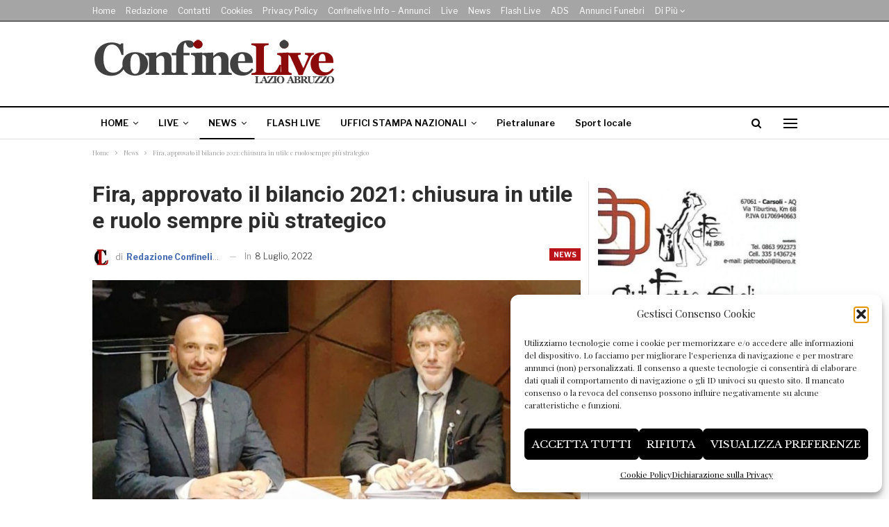

--- FILE ---
content_type: text/html; charset=UTF-8
request_url: https://www.confinelive.it/fira-approvato-il-bilancio-2021-chiusura-in-utile-e-ruolo-sempre-piu-strategico/
body_size: 23819
content:
	<!DOCTYPE html>
		<!--[if IE 8]>
	<html class="ie ie8" lang="it-IT" itemscope itemtype="https://schema.org/BlogPosting"> <![endif]-->
	<!--[if IE 9]>
	<html class="ie ie9" lang="it-IT" itemscope itemtype="https://schema.org/BlogPosting"> <![endif]-->
	<!--[if gt IE 9]><!-->
<html lang="it-IT" itemscope itemtype="https://schema.org/BlogPosting"> <!--<![endif]-->
	<head>
				<meta charset="UTF-8">
		<meta http-equiv="X-UA-Compatible" content="IE=edge">
		<meta name="viewport" content="width=device-width, initial-scale=1.0">
		<link rel="pingback" href="https://www.confinelive.it/xmlrpc.php"/>

		<title>Fira, approvato il bilancio 2021: chiusura in utile e ruolo sempre più strategico &#8211; ConfineLive</title>
<meta name='robots' content='max-image-preview:large' />
	<style>img:is([sizes="auto" i], [sizes^="auto," i]) { contain-intrinsic-size: 3000px 1500px }</style>
	<link rel='dns-prefetch' href='//www.confinelive.it' />
<link rel='dns-prefetch' href='//fonts.googleapis.com' />
<link rel="alternate" type="application/rss+xml" title="ConfineLive &raquo; Feed" href="https://www.confinelive.it/feed/" />
<script type="text/javascript">
/* <![CDATA[ */
window._wpemojiSettings = {"baseUrl":"https:\/\/s.w.org\/images\/core\/emoji\/16.0.1\/72x72\/","ext":".png","svgUrl":"https:\/\/s.w.org\/images\/core\/emoji\/16.0.1\/svg\/","svgExt":".svg","source":{"concatemoji":"https:\/\/www.confinelive.it\/wp-includes\/js\/wp-emoji-release.min.js?ver=6.8.3"}};
/*! This file is auto-generated */
!function(s,n){var o,i,e;function c(e){try{var t={supportTests:e,timestamp:(new Date).valueOf()};sessionStorage.setItem(o,JSON.stringify(t))}catch(e){}}function p(e,t,n){e.clearRect(0,0,e.canvas.width,e.canvas.height),e.fillText(t,0,0);var t=new Uint32Array(e.getImageData(0,0,e.canvas.width,e.canvas.height).data),a=(e.clearRect(0,0,e.canvas.width,e.canvas.height),e.fillText(n,0,0),new Uint32Array(e.getImageData(0,0,e.canvas.width,e.canvas.height).data));return t.every(function(e,t){return e===a[t]})}function u(e,t){e.clearRect(0,0,e.canvas.width,e.canvas.height),e.fillText(t,0,0);for(var n=e.getImageData(16,16,1,1),a=0;a<n.data.length;a++)if(0!==n.data[a])return!1;return!0}function f(e,t,n,a){switch(t){case"flag":return n(e,"\ud83c\udff3\ufe0f\u200d\u26a7\ufe0f","\ud83c\udff3\ufe0f\u200b\u26a7\ufe0f")?!1:!n(e,"\ud83c\udde8\ud83c\uddf6","\ud83c\udde8\u200b\ud83c\uddf6")&&!n(e,"\ud83c\udff4\udb40\udc67\udb40\udc62\udb40\udc65\udb40\udc6e\udb40\udc67\udb40\udc7f","\ud83c\udff4\u200b\udb40\udc67\u200b\udb40\udc62\u200b\udb40\udc65\u200b\udb40\udc6e\u200b\udb40\udc67\u200b\udb40\udc7f");case"emoji":return!a(e,"\ud83e\udedf")}return!1}function g(e,t,n,a){var r="undefined"!=typeof WorkerGlobalScope&&self instanceof WorkerGlobalScope?new OffscreenCanvas(300,150):s.createElement("canvas"),o=r.getContext("2d",{willReadFrequently:!0}),i=(o.textBaseline="top",o.font="600 32px Arial",{});return e.forEach(function(e){i[e]=t(o,e,n,a)}),i}function t(e){var t=s.createElement("script");t.src=e,t.defer=!0,s.head.appendChild(t)}"undefined"!=typeof Promise&&(o="wpEmojiSettingsSupports",i=["flag","emoji"],n.supports={everything:!0,everythingExceptFlag:!0},e=new Promise(function(e){s.addEventListener("DOMContentLoaded",e,{once:!0})}),new Promise(function(t){var n=function(){try{var e=JSON.parse(sessionStorage.getItem(o));if("object"==typeof e&&"number"==typeof e.timestamp&&(new Date).valueOf()<e.timestamp+604800&&"object"==typeof e.supportTests)return e.supportTests}catch(e){}return null}();if(!n){if("undefined"!=typeof Worker&&"undefined"!=typeof OffscreenCanvas&&"undefined"!=typeof URL&&URL.createObjectURL&&"undefined"!=typeof Blob)try{var e="postMessage("+g.toString()+"("+[JSON.stringify(i),f.toString(),p.toString(),u.toString()].join(",")+"));",a=new Blob([e],{type:"text/javascript"}),r=new Worker(URL.createObjectURL(a),{name:"wpTestEmojiSupports"});return void(r.onmessage=function(e){c(n=e.data),r.terminate(),t(n)})}catch(e){}c(n=g(i,f,p,u))}t(n)}).then(function(e){for(var t in e)n.supports[t]=e[t],n.supports.everything=n.supports.everything&&n.supports[t],"flag"!==t&&(n.supports.everythingExceptFlag=n.supports.everythingExceptFlag&&n.supports[t]);n.supports.everythingExceptFlag=n.supports.everythingExceptFlag&&!n.supports.flag,n.DOMReady=!1,n.readyCallback=function(){n.DOMReady=!0}}).then(function(){return e}).then(function(){var e;n.supports.everything||(n.readyCallback(),(e=n.source||{}).concatemoji?t(e.concatemoji):e.wpemoji&&e.twemoji&&(t(e.twemoji),t(e.wpemoji)))}))}((window,document),window._wpemojiSettings);
/* ]]> */
</script>
<!-- www.confinelive.it is managing ads with Advanced Ads 2.0.16 – https://wpadvancedads.com/ --><script id="confi-ready">
			window.advanced_ads_ready=function(e,a){a=a||"complete";var d=function(e){return"interactive"===a?"loading"!==e:"complete"===e};d(document.readyState)?e():document.addEventListener("readystatechange",(function(a){d(a.target.readyState)&&e()}),{once:"interactive"===a})},window.advanced_ads_ready_queue=window.advanced_ads_ready_queue||[];		</script>
		<style id='wp-emoji-styles-inline-css' type='text/css'>

	img.wp-smiley, img.emoji {
		display: inline !important;
		border: none !important;
		box-shadow: none !important;
		height: 1em !important;
		width: 1em !important;
		margin: 0 0.07em !important;
		vertical-align: -0.1em !important;
		background: none !important;
		padding: 0 !important;
	}
</style>
<link rel='stylesheet' id='wp-block-library-css' href='https://www.confinelive.it/wp-includes/css/dist/block-library/style.min.css?ver=6.8.3' type='text/css' media='all' />
<style id='classic-theme-styles-inline-css' type='text/css'>
/*! This file is auto-generated */
.wp-block-button__link{color:#fff;background-color:#32373c;border-radius:9999px;box-shadow:none;text-decoration:none;padding:calc(.667em + 2px) calc(1.333em + 2px);font-size:1.125em}.wp-block-file__button{background:#32373c;color:#fff;text-decoration:none}
</style>
<style id='global-styles-inline-css' type='text/css'>
:root{--wp--preset--aspect-ratio--square: 1;--wp--preset--aspect-ratio--4-3: 4/3;--wp--preset--aspect-ratio--3-4: 3/4;--wp--preset--aspect-ratio--3-2: 3/2;--wp--preset--aspect-ratio--2-3: 2/3;--wp--preset--aspect-ratio--16-9: 16/9;--wp--preset--aspect-ratio--9-16: 9/16;--wp--preset--color--black: #000000;--wp--preset--color--cyan-bluish-gray: #abb8c3;--wp--preset--color--white: #ffffff;--wp--preset--color--pale-pink: #f78da7;--wp--preset--color--vivid-red: #cf2e2e;--wp--preset--color--luminous-vivid-orange: #ff6900;--wp--preset--color--luminous-vivid-amber: #fcb900;--wp--preset--color--light-green-cyan: #7bdcb5;--wp--preset--color--vivid-green-cyan: #00d084;--wp--preset--color--pale-cyan-blue: #8ed1fc;--wp--preset--color--vivid-cyan-blue: #0693e3;--wp--preset--color--vivid-purple: #9b51e0;--wp--preset--gradient--vivid-cyan-blue-to-vivid-purple: linear-gradient(135deg,rgba(6,147,227,1) 0%,rgb(155,81,224) 100%);--wp--preset--gradient--light-green-cyan-to-vivid-green-cyan: linear-gradient(135deg,rgb(122,220,180) 0%,rgb(0,208,130) 100%);--wp--preset--gradient--luminous-vivid-amber-to-luminous-vivid-orange: linear-gradient(135deg,rgba(252,185,0,1) 0%,rgba(255,105,0,1) 100%);--wp--preset--gradient--luminous-vivid-orange-to-vivid-red: linear-gradient(135deg,rgba(255,105,0,1) 0%,rgb(207,46,46) 100%);--wp--preset--gradient--very-light-gray-to-cyan-bluish-gray: linear-gradient(135deg,rgb(238,238,238) 0%,rgb(169,184,195) 100%);--wp--preset--gradient--cool-to-warm-spectrum: linear-gradient(135deg,rgb(74,234,220) 0%,rgb(151,120,209) 20%,rgb(207,42,186) 40%,rgb(238,44,130) 60%,rgb(251,105,98) 80%,rgb(254,248,76) 100%);--wp--preset--gradient--blush-light-purple: linear-gradient(135deg,rgb(255,206,236) 0%,rgb(152,150,240) 100%);--wp--preset--gradient--blush-bordeaux: linear-gradient(135deg,rgb(254,205,165) 0%,rgb(254,45,45) 50%,rgb(107,0,62) 100%);--wp--preset--gradient--luminous-dusk: linear-gradient(135deg,rgb(255,203,112) 0%,rgb(199,81,192) 50%,rgb(65,88,208) 100%);--wp--preset--gradient--pale-ocean: linear-gradient(135deg,rgb(255,245,203) 0%,rgb(182,227,212) 50%,rgb(51,167,181) 100%);--wp--preset--gradient--electric-grass: linear-gradient(135deg,rgb(202,248,128) 0%,rgb(113,206,126) 100%);--wp--preset--gradient--midnight: linear-gradient(135deg,rgb(2,3,129) 0%,rgb(40,116,252) 100%);--wp--preset--font-size--small: 13px;--wp--preset--font-size--medium: 20px;--wp--preset--font-size--large: 36px;--wp--preset--font-size--x-large: 42px;--wp--preset--spacing--20: 0.44rem;--wp--preset--spacing--30: 0.67rem;--wp--preset--spacing--40: 1rem;--wp--preset--spacing--50: 1.5rem;--wp--preset--spacing--60: 2.25rem;--wp--preset--spacing--70: 3.38rem;--wp--preset--spacing--80: 5.06rem;--wp--preset--shadow--natural: 6px 6px 9px rgba(0, 0, 0, 0.2);--wp--preset--shadow--deep: 12px 12px 50px rgba(0, 0, 0, 0.4);--wp--preset--shadow--sharp: 6px 6px 0px rgba(0, 0, 0, 0.2);--wp--preset--shadow--outlined: 6px 6px 0px -3px rgba(255, 255, 255, 1), 6px 6px rgba(0, 0, 0, 1);--wp--preset--shadow--crisp: 6px 6px 0px rgba(0, 0, 0, 1);}:where(.is-layout-flex){gap: 0.5em;}:where(.is-layout-grid){gap: 0.5em;}body .is-layout-flex{display: flex;}.is-layout-flex{flex-wrap: wrap;align-items: center;}.is-layout-flex > :is(*, div){margin: 0;}body .is-layout-grid{display: grid;}.is-layout-grid > :is(*, div){margin: 0;}:where(.wp-block-columns.is-layout-flex){gap: 2em;}:where(.wp-block-columns.is-layout-grid){gap: 2em;}:where(.wp-block-post-template.is-layout-flex){gap: 1.25em;}:where(.wp-block-post-template.is-layout-grid){gap: 1.25em;}.has-black-color{color: var(--wp--preset--color--black) !important;}.has-cyan-bluish-gray-color{color: var(--wp--preset--color--cyan-bluish-gray) !important;}.has-white-color{color: var(--wp--preset--color--white) !important;}.has-pale-pink-color{color: var(--wp--preset--color--pale-pink) !important;}.has-vivid-red-color{color: var(--wp--preset--color--vivid-red) !important;}.has-luminous-vivid-orange-color{color: var(--wp--preset--color--luminous-vivid-orange) !important;}.has-luminous-vivid-amber-color{color: var(--wp--preset--color--luminous-vivid-amber) !important;}.has-light-green-cyan-color{color: var(--wp--preset--color--light-green-cyan) !important;}.has-vivid-green-cyan-color{color: var(--wp--preset--color--vivid-green-cyan) !important;}.has-pale-cyan-blue-color{color: var(--wp--preset--color--pale-cyan-blue) !important;}.has-vivid-cyan-blue-color{color: var(--wp--preset--color--vivid-cyan-blue) !important;}.has-vivid-purple-color{color: var(--wp--preset--color--vivid-purple) !important;}.has-black-background-color{background-color: var(--wp--preset--color--black) !important;}.has-cyan-bluish-gray-background-color{background-color: var(--wp--preset--color--cyan-bluish-gray) !important;}.has-white-background-color{background-color: var(--wp--preset--color--white) !important;}.has-pale-pink-background-color{background-color: var(--wp--preset--color--pale-pink) !important;}.has-vivid-red-background-color{background-color: var(--wp--preset--color--vivid-red) !important;}.has-luminous-vivid-orange-background-color{background-color: var(--wp--preset--color--luminous-vivid-orange) !important;}.has-luminous-vivid-amber-background-color{background-color: var(--wp--preset--color--luminous-vivid-amber) !important;}.has-light-green-cyan-background-color{background-color: var(--wp--preset--color--light-green-cyan) !important;}.has-vivid-green-cyan-background-color{background-color: var(--wp--preset--color--vivid-green-cyan) !important;}.has-pale-cyan-blue-background-color{background-color: var(--wp--preset--color--pale-cyan-blue) !important;}.has-vivid-cyan-blue-background-color{background-color: var(--wp--preset--color--vivid-cyan-blue) !important;}.has-vivid-purple-background-color{background-color: var(--wp--preset--color--vivid-purple) !important;}.has-black-border-color{border-color: var(--wp--preset--color--black) !important;}.has-cyan-bluish-gray-border-color{border-color: var(--wp--preset--color--cyan-bluish-gray) !important;}.has-white-border-color{border-color: var(--wp--preset--color--white) !important;}.has-pale-pink-border-color{border-color: var(--wp--preset--color--pale-pink) !important;}.has-vivid-red-border-color{border-color: var(--wp--preset--color--vivid-red) !important;}.has-luminous-vivid-orange-border-color{border-color: var(--wp--preset--color--luminous-vivid-orange) !important;}.has-luminous-vivid-amber-border-color{border-color: var(--wp--preset--color--luminous-vivid-amber) !important;}.has-light-green-cyan-border-color{border-color: var(--wp--preset--color--light-green-cyan) !important;}.has-vivid-green-cyan-border-color{border-color: var(--wp--preset--color--vivid-green-cyan) !important;}.has-pale-cyan-blue-border-color{border-color: var(--wp--preset--color--pale-cyan-blue) !important;}.has-vivid-cyan-blue-border-color{border-color: var(--wp--preset--color--vivid-cyan-blue) !important;}.has-vivid-purple-border-color{border-color: var(--wp--preset--color--vivid-purple) !important;}.has-vivid-cyan-blue-to-vivid-purple-gradient-background{background: var(--wp--preset--gradient--vivid-cyan-blue-to-vivid-purple) !important;}.has-light-green-cyan-to-vivid-green-cyan-gradient-background{background: var(--wp--preset--gradient--light-green-cyan-to-vivid-green-cyan) !important;}.has-luminous-vivid-amber-to-luminous-vivid-orange-gradient-background{background: var(--wp--preset--gradient--luminous-vivid-amber-to-luminous-vivid-orange) !important;}.has-luminous-vivid-orange-to-vivid-red-gradient-background{background: var(--wp--preset--gradient--luminous-vivid-orange-to-vivid-red) !important;}.has-very-light-gray-to-cyan-bluish-gray-gradient-background{background: var(--wp--preset--gradient--very-light-gray-to-cyan-bluish-gray) !important;}.has-cool-to-warm-spectrum-gradient-background{background: var(--wp--preset--gradient--cool-to-warm-spectrum) !important;}.has-blush-light-purple-gradient-background{background: var(--wp--preset--gradient--blush-light-purple) !important;}.has-blush-bordeaux-gradient-background{background: var(--wp--preset--gradient--blush-bordeaux) !important;}.has-luminous-dusk-gradient-background{background: var(--wp--preset--gradient--luminous-dusk) !important;}.has-pale-ocean-gradient-background{background: var(--wp--preset--gradient--pale-ocean) !important;}.has-electric-grass-gradient-background{background: var(--wp--preset--gradient--electric-grass) !important;}.has-midnight-gradient-background{background: var(--wp--preset--gradient--midnight) !important;}.has-small-font-size{font-size: var(--wp--preset--font-size--small) !important;}.has-medium-font-size{font-size: var(--wp--preset--font-size--medium) !important;}.has-large-font-size{font-size: var(--wp--preset--font-size--large) !important;}.has-x-large-font-size{font-size: var(--wp--preset--font-size--x-large) !important;}
:where(.wp-block-post-template.is-layout-flex){gap: 1.25em;}:where(.wp-block-post-template.is-layout-grid){gap: 1.25em;}
:where(.wp-block-columns.is-layout-flex){gap: 2em;}:where(.wp-block-columns.is-layout-grid){gap: 2em;}
:root :where(.wp-block-pullquote){font-size: 1.5em;line-height: 1.6;}
</style>
<link rel='stylesheet' id='contact-form-7-css' href='https://www.confinelive.it/wp-content/plugins/contact-form-7/includes/css/styles.css?ver=6.1.4' type='text/css' media='all' />
<link rel='stylesheet' id='cmplz-general-css' href='https://www.confinelive.it/wp-content/plugins/complianz-gdpr-premium/assets/css/cookieblocker.min.css?ver=1761979564' type='text/css' media='all' />
<link rel='stylesheet' id='bf-slick-css' href='https://www.confinelive.it/wp-content/themes/publisher/includes/libs/better-framework/assets/css/slick.min.css?ver=3.15.0' type='text/css' media='all' />
<link rel='stylesheet' id='pretty-photo-css' href='https://www.confinelive.it/wp-content/themes/publisher/includes/libs/better-framework/assets/css/pretty-photo.min.css?ver=3.15.0' type='text/css' media='all' />
<link rel='stylesheet' id='bs-icons-css' href='https://www.confinelive.it/wp-content/themes/publisher/includes/libs/better-framework/assets/css/bs-icons.css?ver=3.15.0' type='text/css' media='all' />
<link rel='stylesheet' id='theme-libs-css' href='https://www.confinelive.it/wp-content/themes/publisher/css/theme-libs.min.css?ver=7.11.0' type='text/css' media='all' />
<link rel='stylesheet' id='fontawesome-css' href='https://www.confinelive.it/wp-content/themes/publisher/includes/libs/better-framework/assets/css/font-awesome.min.css?ver=3.15.0' type='text/css' media='all' />
<link rel='stylesheet' id='publisher-css' href='https://www.confinelive.it/wp-content/themes/publisher/style-7.11.0.min.css?ver=7.11.0' type='text/css' media='all' />
<link rel='stylesheet' id='publisher-child-css' href='https://www.confinelive.it/wp-content/themes/publisher-child/style.css?ver=1.0.0' type='text/css' media='all' />
<link rel='stylesheet' id='better-framework-main-fonts-css' href='https://fonts.googleapis.com/css?family=Playfair+Display:400%7CLibre+Franklin:400,700,600,500%7CLibre+Baskerville:400,700%7CRoboto:700,400,500&#038;display=swap' type='text/css' media='all' />
<link rel='stylesheet' id='publisher-theme-newspaper-css' href='https://www.confinelive.it/wp-content/themes/publisher/includes/styles/newspaper/style.min.css?ver=7.11.0' type='text/css' media='all' />
<script type="text/javascript" src="https://www.confinelive.it/wp-includes/js/jquery/jquery.min.js?ver=3.7.1" id="jquery-core-js"></script>
<script type="text/javascript" src="https://www.confinelive.it/wp-includes/js/jquery/jquery-migrate.min.js?ver=3.4.1" id="jquery-migrate-js"></script>
<!--[if lt IE 9]>
<script type="text/javascript" src="https://www.confinelive.it/wp-content/themes/publisher/includes/libs/better-framework/assets/js/html5shiv.min.js?ver=3.15.0" id="bf-html5shiv-js"></script>
<![endif]-->
<!--[if lt IE 9]>
<script type="text/javascript" src="https://www.confinelive.it/wp-content/themes/publisher/includes/libs/better-framework/assets/js/respond.min.js?ver=3.15.0" id="bf-respond-js"></script>
<![endif]-->
<script></script>
<!-- OG: 3.3.8 -->
<meta property="og:image" content="https://www.confinelive.it/wp-content/uploads/2022/07/DIGNAZIO-MARSILIO-ASSEMBLEA-FIRA.jpeg"><meta property="og:image:secure_url" content="https://www.confinelive.it/wp-content/uploads/2022/07/DIGNAZIO-MARSILIO-ASSEMBLEA-FIRA.jpeg"><meta property="og:image:width" content="1200"><meta property="og:image:height" content="746"><meta property="og:image:alt" content="D&#8217;IGNAZIO MARSILIO ASSEMBLEA FIRA"><meta property="og:image:type" content="image/jpeg"><meta property="og:description" content="PESCARA - “Il nuovo Consiglio di amministrazione di Fi.R.A. si è impegnato molto per svolgere un ruolo proattivo nei confronti della Regione Abruzzo, ottenendo l’affidamento di nuove commesse che hanno consentito di raggiungere risultati importanti sulla strada del risanamento dell’Azienda”, ha esordito così il presidente Giacomo D’Ignazio aprendo ieri la seduta del Cda che ha portato..."><meta property="og:type" content="article"><meta property="og:locale" content="it_IT"><meta property="og:site_name" content="ConfineLive"><meta property="og:title" content="Fira, approvato il bilancio 2021: chiusura in utile e ruolo sempre più strategico"><meta property="og:url" content="https://www.confinelive.it/fira-approvato-il-bilancio-2021-chiusura-in-utile-e-ruolo-sempre-piu-strategico/"><meta property="og:updated_time" content="2022-07-08T09:24:11+02:00">
<meta property="article:published_time" content="2022-07-08T07:24:11+00:00"><meta property="article:modified_time" content="2022-07-08T07:24:11+00:00"><meta property="article:section" content="News"><meta property="article:author:username" content="Redazione Confinelive">
<meta property="twitter:partner" content="ogwp"><meta property="twitter:card" content="summary_large_image"><meta property="twitter:image" content="https://www.confinelive.it/wp-content/uploads/2022/07/DIGNAZIO-MARSILIO-ASSEMBLEA-FIRA.jpeg"><meta property="twitter:image:alt" content="D&#8217;IGNAZIO MARSILIO ASSEMBLEA FIRA"><meta property="twitter:title" content="Fira, approvato il bilancio 2021: chiusura in utile e ruolo sempre più strategico"><meta property="twitter:description" content="PESCARA - “Il nuovo Consiglio di amministrazione di Fi.R.A. si è impegnato molto per svolgere un ruolo proattivo nei confronti della Regione Abruzzo, ottenendo l’affidamento di nuove commesse che..."><meta property="twitter:url" content="https://www.confinelive.it/fira-approvato-il-bilancio-2021-chiusura-in-utile-e-ruolo-sempre-piu-strategico/"><meta property="twitter:label1" content="Reading time"><meta property="twitter:data1" content="4 minutes">
<meta itemprop="image" content="https://www.confinelive.it/wp-content/uploads/2022/07/DIGNAZIO-MARSILIO-ASSEMBLEA-FIRA.jpeg"><meta itemprop="name" content="Fira, approvato il bilancio 2021: chiusura in utile e ruolo sempre più strategico"><meta itemprop="description" content="PESCARA - “Il nuovo Consiglio di amministrazione di Fi.R.A. si è impegnato molto per svolgere un ruolo proattivo nei confronti della Regione Abruzzo, ottenendo l’affidamento di nuove commesse che hanno consentito di raggiungere risultati importanti sulla strada del risanamento dell’Azienda”, ha esordito così il presidente Giacomo D’Ignazio aprendo ieri la seduta del Cda che ha portato..."><meta itemprop="datePublished" content="2022-07-08"><meta itemprop="dateModified" content="2022-07-08T07:24:11+00:00">
<meta property="profile:username" content="Redazione Confinelive">
<!-- /OG -->

<link rel="https://api.w.org/" href="https://www.confinelive.it/wp-json/" /><link rel="alternate" title="JSON" type="application/json" href="https://www.confinelive.it/wp-json/wp/v2/posts/121435" /><meta name="generator" content="WordPress 6.8.3" />
<link rel="canonical" href="https://www.confinelive.it/fira-approvato-il-bilancio-2021-chiusura-in-utile-e-ruolo-sempre-piu-strategico/" />
<link rel='shortlink' href='https://www.confinelive.it/?p=121435' />
<link rel="alternate" title="oEmbed (JSON)" type="application/json+oembed" href="https://www.confinelive.it/wp-json/oembed/1.0/embed?url=https%3A%2F%2Fwww.confinelive.it%2Ffira-approvato-il-bilancio-2021-chiusura-in-utile-e-ruolo-sempre-piu-strategico%2F" />
<link rel="alternate" title="oEmbed (XML)" type="text/xml+oembed" href="https://www.confinelive.it/wp-json/oembed/1.0/embed?url=https%3A%2F%2Fwww.confinelive.it%2Ffira-approvato-il-bilancio-2021-chiusura-in-utile-e-ruolo-sempre-piu-strategico%2F&#038;format=xml" />
			<style>.cmplz-hidden {
					display: none !important;
				}</style>					    <link rel="apple-touch-icon" sizes="180x180" href="/apple-touch-icon.png">
                        <link rel="icon" type="image/png" sizes="32x32" href="/favicon-32x32.png">
                        <link rel="icon" type="image/png" sizes="16x16" href="/favicon-16x16.png">
                        <link rel="manifest" href="/site.webmanifest">
                        <link rel="mask-icon" href="/safari-pinned-tab.svg" color="#5bbad5">
                        <meta name="msapplication-TileColor" content="#ffc40d">
                        <meta name="theme-color" content="#ffffff">
						<div id="fb-root"></div>
						<script type="text/plain" data-service="facebook" data-category="marketing">(function(d, s, id) {
							  var js, fjs = d.getElementsByTagName(s)[0];
							  if (d.getElementById(id)) return;
							  js = d.createElement(s); js.id = id;
							  js.src = 'https://connect.facebook.net/it_IT/sdk.js#xfbml=1&version=v3.1';
							  fjs.parentNode.insertBefore(js, fjs);
							}
							(document, 'script', 'facebook-jssdk'));
						</script> 
						
						
						
									<link rel="shortcut icon" href="https://www.confinelive.it/wp-content/uploads/2019/05/favicon-16x16.png"><meta name="generator" content="Powered by WPBakery Page Builder - drag and drop page builder for WordPress."/>
<script type="application/ld+json">{
    "@context": "http://schema.org/",
    "@type": "Organization",
    "@id": "#organization",
    "logo": {
        "@type": "ImageObject",
        "url": "https://www.confinelive.it/wp-content/uploads/2023/01/Logo-confinelive-testata-dekstop-2023.png"
    },
    "url": "https://www.confinelive.it/",
    "name": "ConfineLive",
    "description": "Libera informazione territoriale on line"
}</script>
<script type="application/ld+json">{
    "@context": "http://schema.org/",
    "@type": "WebSite",
    "name": "ConfineLive",
    "alternateName": "Libera informazione territoriale on line",
    "url": "https://www.confinelive.it/"
}</script>
<script type="application/ld+json">{
    "@context": "http://schema.org/",
    "@type": "BlogPosting",
    "headline": "Fira, approvato il bilancio 2021: chiusura in utile e ruolo sempre pi\u00f9 strategico",
    "description": "PESCARA - \u201cIl nuovo Consiglio di amministrazione di Fi.R.A. si \u00e8 impegnato molto per svolgere un ruolo proattivo nei confronti della Regione Abruzzo, ottenendo l\u2019affidamento di nuove commesse che hanno consentito di raggiungere risultati importanti s",
    "datePublished": "2022-07-08",
    "dateModified": "2022-07-08",
    "author": {
        "@type": "Person",
        "@id": "#person-RedazioneConfinelive",
        "name": "Redazione Confinelive"
    },
    "image": "https://www.confinelive.it/wp-content/uploads/2022/07/DIGNAZIO-MARSILIO-ASSEMBLEA-FIRA.jpeg",
    "publisher": {
        "@id": "#organization"
    },
    "mainEntityOfPage": "https://www.confinelive.it/fira-approvato-il-bilancio-2021-chiusura-in-utile-e-ruolo-sempre-piu-strategico/"
}</script>
<link rel='stylesheet' id='7.11.0-1766570165' href='https://www.confinelive.it/wp-content/bs-booster-cache/d58bf997ffab15850f7ee7dd1ce5e099.css' type='text/css' media='all' />
<link rel="icon" href="https://www.confinelive.it/wp-content/uploads/2019/05/cropped-cl-32x32.jpeg" sizes="32x32" />
<link rel="icon" href="https://www.confinelive.it/wp-content/uploads/2019/05/cropped-cl-192x192.jpeg" sizes="192x192" />
<link rel="apple-touch-icon" href="https://www.confinelive.it/wp-content/uploads/2019/05/cropped-cl-180x180.jpeg" />
<meta name="msapplication-TileImage" content="https://www.confinelive.it/wp-content/uploads/2019/05/cropped-cl-270x270.jpeg" />

<!-- BetterFramework Head Inline CSS -->
<style>
/* 
body.boxed {
    background-color: #fff
};
*/

.site-header.header-style-1 .header-inner {
    padding: 10px 0 !important;
}

.layout-1-col, .layout-2-col, .layout-3-col {
    padding-top: 20px;
}

.listing-item-classic-1 .title {
    padding-bottom: 10px;
}

.listing-item-classic-1 .featured {
    margin-right: -15px;
    margin-left: -15px;
}

.bs-about .about-title {
    text-align: center !important;
}

.logo-alive {
    color: #cd1713;
    font-size: 40px;
    font-weight: 700;
}

.pre-alive {
    display: block;
    font-size: 24px;
    line-height: 22px;
}

.date-alive {
    display: block;
    font-size: 16px;
    color: #555;
}

.ml-20 {
    margin-left: 20px;
}

.mr-20 {
   margin-right: 20px; 
}

.listing-item-classic-1 .post-subtitle {
    margin-bottom: 20px;
    margin-top: -10px;
    color: #666;
}

.single-post-content .entry-content .continue-reading-container a {
    color: #ffffff !important;
}

@media only screen and (max-width: 700px) {
  .continue-reading-content.close {
      max-height: 300px;
  }
}

.top-30 {
    padding-top: 30px;
}

header > div.google-auto-placed {
display:none !important;
}

</style>
<!-- /BetterFramework Head Inline CSS-->
		<style type="text/css" id="wp-custom-css">
			.single-post-meta .post-author-name b {
	color: #436ab0;
	font-weight: 700;
	font-size: 12px
}

.post-meta.single-post-meta .post-author-name {
	text-transform: none!important;	
}		</style>
		<noscript><style> .wpb_animate_when_almost_visible { opacity: 1; }</style></noscript>	</head>

<body data-cmplz=1 class="wp-singular post-template-default single single-post postid-121435 single-format-standard wp-theme-publisher wp-child-theme-publisher-child bs-theme bs-publisher bs-publisher-newspaper active-light-box ltr close-rh page-layout-2-col page-layout-2-col-right full-width main-menu-sticky-smart main-menu-out-full-width active-ajax-search single-prim-cat-1 single-cat-1  wpb-js-composer js-comp-ver-7.3 vc_responsive bs-ll-a aa-prefix-confi-" dir="ltr">
<div class="off-canvas-overlay"></div>
<div class="off-canvas-container left skin-white">
	<div class="off-canvas-inner">
		<span class="canvas-close"><i></i></span>
					<div class="off-canvas-header">
								<div class="site-description">The news is by your side.</div>
			</div>
						<div class="off-canvas-search">
				<form role="search" method="get" action="https://www.confinelive.it">
					<input type="text" name="s" value=""
					       placeholder="Ricerca...">
					<i class="fa fa-search"></i>
				</form>
			</div>
						<div class="off-canvas-menu">
				<div class="off-canvas-menu-fallback"></div>
			</div>
						<div class="off_canvas_footer">
				<div class="off_canvas_footer-info entry-content">
									</div>
			</div>
				</div>
</div>
	<header id="header" class="site-header header-style-2 full-width" itemscope="itemscope" itemtype="https://schema.org/WPHeader">

		<section class="topbar topbar-style-1 hidden-xs hidden-xs">
	<div class="content-wrap">
		<div class="container">
			<div class="topbar-inner clearfix">

				
				<div class="section-menu">
						<div id="menu-top" class="menu top-menu-wrapper" role="navigation" itemscope="itemscope" itemtype="https://schema.org/SiteNavigationElement">
		<nav class="top-menu-container">

			<ul id="top-navigation" class="top-menu menu clearfix bsm-pure">
				<li id="menu-item-682" class="menu-item menu-item-type-custom menu-item-object-custom menu-item-home better-anim-fade menu-item-682"><a href="https://www.confinelive.it/">Home</a></li>
<li id="menu-item-683" class="menu-item menu-item-type-post_type menu-item-object-page better-anim-fade menu-item-683"><a href="https://www.confinelive.it/redazione/">Redazione</a></li>
<li id="menu-item-684" class="menu-item menu-item-type-post_type menu-item-object-page better-anim-fade menu-item-684"><a href="https://www.confinelive.it/confinelive-nwes-lazio-abruzzo/">Contatti</a></li>
<li id="menu-item-6923" class="menu-item menu-item-type-post_type menu-item-object-page better-anim-fade menu-item-6923"><a href="https://www.confinelive.it/cookies/">Cookies</a></li>
<li id="menu-item-159981" class="menu-item menu-item-type-post_type menu-item-object-page better-anim-fade menu-item-159981"><a href="https://www.confinelive.it/privacy-policy/">Privacy policy</a></li>
<li id="menu-item-159980" class="menu-item menu-item-type-post_type menu-item-object-page better-anim-fade menu-item-159980"><a href="https://www.confinelive.it/confinelive-info-annunci/">Confinelive info – Annunci</a></li>
<li id="menu-item-159982" class="menu-item menu-item-type-taxonomy menu-item-object-category menu-term-3 better-anim-fade menu-item-159982"><a href="https://www.confinelive.it/category/live/">Live</a></li>
<li id="menu-item-159985" class="menu-item menu-item-type-taxonomy menu-item-object-category current-post-ancestor current-menu-parent current-post-parent menu-term-1 better-anim-fade menu-item-159985"><a href="https://www.confinelive.it/category/news/">News</a></li>
<li id="menu-item-159986" class="menu-item menu-item-type-taxonomy menu-item-object-category menu-term-5 better-anim-fade menu-item-159986"><a href="https://www.confinelive.it/category/flash-live/">Flash Live</a></li>
<li id="menu-item-159983" class="menu-item menu-item-type-taxonomy menu-item-object-category menu-term-592 better-anim-fade menu-item-159983"><a href="https://www.confinelive.it/category/advertising/">ADS</a></li>
<li id="menu-item-159984" class="menu-item menu-item-type-taxonomy menu-item-object-category menu-term-727 better-anim-fade menu-item-159984"><a href="https://www.confinelive.it/category/annunci-funebri/">Annunci funebri</a></li>
<li id="menu-item-159987" class="menu-item menu-item-type-taxonomy menu-item-object-category menu-term-8 better-anim-fade menu-item-159987"><a href="https://www.confinelive.it/category/media/">Media</a></li>
			</ul>

		</nav>
	</div>
				</div>
			</div>
		</div>
	</div>
</section>
		<div class="header-inner">
			<div class="content-wrap">
				<div class="container">
					<div class="row">
						<div class="row-height">
							<div class="logo-col col-xs-12">
								<div class="col-inside">
									<div id="site-branding" class="site-branding">
	<p  id="site-title" class="logo h1 img-logo">
	<a href="https://www.confinelive.it/" itemprop="url" rel="home">
					<img id="site-logo" src="https://www.confinelive.it/wp-content/uploads/2023/01/Logo-confinelive-testata-dekstop-2023.png"
			     alt="CONFINELIVE"  data-bsrjs="https://www.confinelive.it/wp-content/uploads/2023/01/Logo-confinelive-testata-dekstop-2023.png"  />

			<span class="site-title">CONFINELIVE - Libera informazione territoriale on line</span>
				</a>
</p>
</div><!-- .site-branding -->
								</div>
							</div>
													</div>
					</div>
				</div>
			</div>
		</div>

		<div id="menu-main" class="menu main-menu-wrapper show-search-item show-off-canvas menu-actions-btn-width-2" role="navigation" itemscope="itemscope" itemtype="https://schema.org/SiteNavigationElement">
	<div class="main-menu-inner">
		<div class="content-wrap">
			<div class="container">

				<nav class="main-menu-container">
					<ul id="main-navigation" class="main-menu menu bsm-pure clearfix">
						<li id="menu-item-97" class="menu-item menu-item-type-custom menu-item-object-custom menu-item-home menu-item-has-children better-anim-fade menu-item-97"><a href="https://www.confinelive.it">HOME</a>
<ul class="sub-menu">
	<li id="menu-item-226638" class="menu-item menu-item-type-taxonomy menu-item-object-category menu-term-1194 better-anim-fade menu-item-226638"><a href="https://www.confinelive.it/category/la-rubrica-di-raffaella/">La Rubrica di Raffaella</a></li>
	<li id="menu-item-216985" class="menu-item menu-item-type-taxonomy menu-item-object-category menu-term-1186 better-anim-fade menu-item-216985"><a href="https://www.confinelive.it/category/la-povera-vedova/">La Povera Vedova</a></li>
	<li id="menu-item-162819" class="menu-item menu-item-type-taxonomy menu-item-object-category menu-term-1122 better-anim-fade menu-item-162819"><a href="https://www.confinelive.it/category/la-locanda-del-poeta/">La Locanda del Poeta</a></li>
</ul>
</li>
<li id="menu-item-7" class="menu-item menu-item-type-taxonomy menu-item-object-category menu-item-has-children menu-term-3 better-anim-fade menu-item-7"><a href="https://www.confinelive.it/category/live/">LIVE</a>
<ul class="sub-menu">
	<li id="menu-item-144294" class="menu-item menu-item-type-post_type menu-item-object-page better-anim-fade menu-item-144294"><a href="https://www.confinelive.it/oricola-on-line/">Oricola on line</a></li>
</ul>
</li>
<li id="menu-item-8" class="menu-item menu-item-type-taxonomy menu-item-object-category current-post-ancestor current-menu-parent current-post-parent menu-item-has-children menu-term-1 better-anim-fade menu-item-8"><a href="https://www.confinelive.it/category/news/">NEWS</a>
<ul class="sub-menu">
	<li id="menu-item-152587" class="menu-item menu-item-type-taxonomy menu-item-object-category menu-term-1111 better-anim-fade menu-item-152587"><a href="https://www.confinelive.it/category/politica-news/">Politica News</a></li>
</ul>
</li>
<li id="menu-item-47775" class="menu-item menu-item-type-taxonomy menu-item-object-category menu-term-5 better-anim-fade menu-item-47775"><a href="https://www.confinelive.it/category/flash-live/">FLASH LIVE</a></li>
<li id="menu-item-14184" class="menu-item menu-item-type-custom menu-item-object-custom menu-item-has-children better-anim-fade menu-item-14184"><a href="http://www.ufficistampanazionali.it">UFFICI STAMPA NAZIONALI</a>
<ul class="sub-menu">
	<li id="menu-item-194492" class="menu-item menu-item-type-taxonomy menu-item-object-category menu-term-44 better-anim-fade menu-item-194492"><a href="https://www.confinelive.it/category/area-gourmet/">Point</a></li>
	<li id="menu-item-196324" class="menu-item menu-item-type-taxonomy menu-item-object-category menu-term-1184 better-anim-fade menu-item-196324"><a href="https://www.confinelive.it/category/federcontribuenti/">Federcontribuenti</a></li>
</ul>
</li>
<li id="menu-item-201655" class="menu-item menu-item-type-taxonomy menu-item-object-category menu-term-1185 better-anim-fade menu-item-201655"><a href="https://www.confinelive.it/category/pietralunare/">Pietralunare</a></li>
<li id="menu-item-219555" class="menu-item menu-item-type-taxonomy menu-item-object-category menu-term-985 better-anim-fade menu-item-219555"><a href="https://www.confinelive.it/category/a-s-d-al-cavaliere-oricola/">Sport locale</a></li>
					</ul><!-- #main-navigation -->
											<div class="menu-action-buttons width-2">
															<div class="off-canvas-menu-icon-container off-icon-left">
									<div class="off-canvas-menu-icon">
										<div class="off-canvas-menu-icon-el"></div>
									</div>
								</div>
																<div class="search-container close">
									<span class="search-handler"><i class="fa fa-search"></i></span>

									<div class="search-box clearfix">
										<form role="search" method="get" class="search-form clearfix" action="https://www.confinelive.it">
	<input type="search" class="search-field"
	       placeholder="Ricerca..."
	       value="" name="s"
	       title="Cercare:"
	       autocomplete="off">
	<input type="submit" class="search-submit" value="Ricerca">
</form><!-- .search-form -->
									</div>
								</div>
														</div>
										</nav><!-- .main-menu-container -->

			</div>
		</div>
	</div>
</div><!-- .menu -->
	</header><!-- .header -->
	<div class="rh-header clearfix light deferred-block-exclude">
		<div class="rh-container clearfix">

			<div class="menu-container close">
				<span class="menu-handler"><span class="lines"></span></span>
			</div><!-- .menu-container -->

			<div class="logo-container rh-img-logo">
				<a href="https://www.confinelive.it/" itemprop="url" rel="home">
											<img src="https://www.confinelive.it/wp-content/uploads/2023/01/logo-mobile-confinelive-2023.png"
						     alt="ConfineLive"  data-bsrjs="https://www.confinelive.it/wp-content/uploads/2023/01/logo-mobile-confinelive-2023.png"  />				</a>
			</div><!-- .logo-container -->
		</div><!-- .rh-container -->
	</div><!-- .rh-header -->
		<div class="main-wrap content-main-wrap">
		<nav role="navigation" aria-label="Breadcrumbs" class="bf-breadcrumb clearfix bc-top-style"><div class="container bf-breadcrumb-container"><ul class="bf-breadcrumb-items" itemscope itemtype="http://schema.org/BreadcrumbList"><meta name="numberOfItems" content="3" /><meta name="itemListOrder" content="Ascending" /><li itemprop="itemListElement" itemscope itemtype="http://schema.org/ListItem" class="bf-breadcrumb-item bf-breadcrumb-begin"><a itemprop="item" href="https://www.confinelive.it" rel="home"><span itemprop="name">Home</span></a><meta itemprop="position" content="1" /></li><li itemprop="itemListElement" itemscope itemtype="http://schema.org/ListItem" class="bf-breadcrumb-item"><a itemprop="item" href="https://www.confinelive.it/category/news/" ><span itemprop="name">News</span></a><meta itemprop="position" content="2" /></li><li itemprop="itemListElement" itemscope itemtype="http://schema.org/ListItem" class="bf-breadcrumb-item bf-breadcrumb-end"><span itemprop="name">Fira, approvato il bilancio 2021: chiusura in utile e ruolo sempre più strategico</span><meta itemprop="item" content="https://www.confinelive.it/fira-approvato-il-bilancio-2021-chiusura-in-utile-e-ruolo-sempre-piu-strategico/"/><meta itemprop="position" content="3" /></li></ul></div></nav><div class="content-wrap">
		<main id="content" class="content-container">

		<div class="container layout-2-col layout-2-col-1 layout-right-sidebar layout-bc-before post-template-1">
			<div class="row main-section">
										<div class="col-sm-8 content-column">
								<div class="single-container">
		<article id="post-121435" class="post-121435 post type-post status-publish format-standard has-post-thumbnail  category-news single-post-content has-thumbnail">
						<div class="post-header post-tp-1-header">
									<h1 class="single-post-title">
						<span class="post-title" itemprop="headline">Fira, approvato il bilancio 2021: chiusura in utile e ruolo sempre più strategico</span></h1>
										<div class="post-meta-wrap clearfix">
						<div class="term-badges "><span class="term-badge term-1"><a href="https://www.confinelive.it/category/news/">News</a></span></div><div class="post-meta single-post-meta">
			<a href="https://www.confinelive.it/author/danieleimperiale/"
		   title="Sfoglia Autore Articoli"
		   class="post-author-a post-author-avatar">
			<img alt=''  data-src='https://www.confinelive.it/wp-content/uploads/2019/05/cl-150x150.jpeg' class='avatar avatar-26 photo avatar-default' height='26' width='26' /><span class="post-author-name">di <b>Redazione Confinelive</b></span>		</a>
					<span class="time"><time class="post-published updated"
			                         datetime="2022-07-08T09:24:11+02:00">In <b>8  Luglio, 2022</b></time></span>
			</div>
					</div>
									<div class="single-featured">
					<span class="pull-right"><div class="fb-like" data-href="https://www.facebook.com/marsicalive/" data-layout="button_count" data-action="like" data-size="large" data-show-faces="false"></div></span>
        			<div class="empty-space marg-lg-b10"></div>

					<a class="post-thumbnail" href="https://www.confinelive.it/wp-content/uploads/2022/07/DIGNAZIO-MARSILIO-ASSEMBLEA-FIRA.jpeg"><img  alt="" data-src="https://www.confinelive.it/wp-content/uploads/2022/07/DIGNAZIO-MARSILIO-ASSEMBLEA-FIRA-750x430.jpeg">						</a>
										</div>
			</div>
					<div class="post-share single-post-share top-share clearfix style-9">
			<div class="post-share-btn-group">
							</div>
						<div class="share-handler-wrap bs-pretty-tabs-initialized">
				<span class="share-handler post-share-btn rank-default">
					<i class="bf-icon  fa fa-share-alt"></i>						<b class="text">Share</b>
										</span>
				<span class="social-item facebook"><a href="https://www.facebook.com/sharer.php?u=https%3A%2F%2Fwww.confinelive.it%2Ffira-approvato-il-bilancio-2021-chiusura-in-utile-e-ruolo-sempre-piu-strategico%2F" target="_blank" rel="nofollow noreferrer" class="bs-button-el" onclick="window.open(this.href, 'share-facebook','left=50,top=50,width=600,height=320,toolbar=0'); return false;"><span class="icon"><i class="bf-icon fa fa-facebook"></i></span></a></span><span class="social-item twitter"><a href="https://twitter.com/share?text=Fira, approvato il bilancio 2021: chiusura in utile e ruolo sempre più strategico&url=https%3A%2F%2Fwww.confinelive.it%2Ffira-approvato-il-bilancio-2021-chiusura-in-utile-e-ruolo-sempre-piu-strategico%2F" target="_blank" rel="nofollow noreferrer" class="bs-button-el" onclick="window.open(this.href, 'share-twitter','left=50,top=50,width=600,height=320,toolbar=0'); return false;"><span class="icon"><i class="bf-icon fa fa-twitter"></i></span></a></span><span class="social-item whatsapp"><a href="whatsapp://send?text=Fira, approvato il bilancio 2021: chiusura in utile e ruolo sempre più strategico %0A%0A https%3A%2F%2Fwww.confinelive.it%2Ffira-approvato-il-bilancio-2021-chiusura-in-utile-e-ruolo-sempre-piu-strategico%2F" target="_blank" rel="nofollow noreferrer" class="bs-button-el" onclick="window.open(this.href, 'share-whatsapp','left=50,top=50,width=600,height=320,toolbar=0'); return false;"><span class="icon"><i class="bf-icon fa fa-whatsapp"></i></span></a></span></div>		</div>
					<div class="entry-content clearfix single-post-content">
				<p>PESCARA &#8211; “Il nuovo Consiglio di amministrazione di Fi.R.A. si è impegnato molto per svolgere un ruolo proattivo nei confronti della Regione Abruzzo, ottenendo l’affidamento di nuove commesse che hanno consentito di raggiungere risultati importanti sulla strada del risanamento dell’Azienda”, ha esordito così il presidente <b>Giacomo D’Ignazio</b> aprendo ieri la seduta del Cda che ha portato all’approvazione del bilancio 2021 della Fi.R.A. Spa.</p>
<p>All’Assemblea di ieri pomeriggio nella sede di Fi.R.A. a Pescara, oltre al Cda della Finanziaria Regionale &#8211; nominato a maggio 2021 e composto dal presidente D’Ignazio e dai consiglieri <b>Consuelo Di Martino</b> e <b>Antonio Paraninfi</b> &#8211; ha partecipato il presidente della Regione Abruzzo, <b>Marco Marsilio.</b><b></b></p>
<p>&nbsp;</p>
<p>Il risultato conseguito nel corso dello scorso anno, con la chiusura in utile del bilancio, è stato frutto di un lavoro costante e in piena collaborazione con la Regione, che ha affidato a Fi.R.A. nuove commesse e consentito alla Società l’innalzamento dei ricavi. “Attraverso le commesse, con la collaborazione dei dipartimenti e degli uffici regionali &#8211; ha sottolineato il presidente Marsilio &#8211; Fi.R.A. ha registrato in un solo anno un risultato positivo di 5.000 euro in bilancio rispetto agli oltre 700.000 euro di deficit annuali del passato. Una inversione di tendenza molto significativa, che ridà una importante prospettiva alla nostra finanziaria. Spero peraltro che nelle prossime settimane il Consiglio Regionale voglia completare con l’approvazione della legge, attualmente all’esame della Commissione Bilancio, la fusione con Abruzzo Sviluppo”.</p>
<p>&nbsp;</p>
<p>“Fi.R.A. ha dimostrato di avere un ruolo strategico &#8211; ha commentato a margine l’assessore regionale allo Sviluppo economico, <b>Daniele D’Amario</b> &#8211; e anche in futuro continuerà ad essere al centro della programmazione economica regionale. Come socio unico, siamo certi che l’ulteriore rafforzamento dei conti in vista di un risanamento totale risiederà nel proseguo della collaborazione con la Regione e nel lavoro costante dell’Azienda, che continuerà a proporre e promuovere nuove attività”.</p>
<p>Anche il presidente della Commissione Consiliare Sviluppo economico e Attività produttive, <b>Emiliano Di Matteo</b>, è intervenuto “Il grande lavoro svolto dal Cda nell’arco del primo anno di mandato ha già iniziato a dare i risultati che ci aspettavamo. Un plauso al presidente Giacomo D’Ignazio per aver intrapreso non solo il percorso di risanamento, sotto la sua guida infatti la Finanziaria Regionale sta operando affinché il proprio ruolo non sia più solo quello di semplice esecutrice, ma sia parte attiva e soprattutto una grande anima innovativa nelle politiche economiche regionali”.</p>
<p>&nbsp;</p>
<p><b><u>Le misure e i numeri del 2021</u></b>:</p>
<p>&nbsp;</p>
<p>&#8211;    <b><i>Una Tantum</i></b>, <b>finanziati</b> <b>2.218 tra lavoratori autonomi e liberi professionisti con una dotazione finanziaria di 4.140.000 di euro, per un totale di pratiche esaminate di 40.689. </b>Attraverso questo Avviso sono state sostenute le ditte individuali, i lavoratori autonomi e i liberi professionisti con un fondo perduto a compensazione della perdita di reddito subita a causa della pandemia da Covid 19. Una misura “straordinaria” sia per il sostegno al reddito finalizzato a contrastare gli effetti negativi di natura sociale, economica e finanziaria causati dalla pandemia, sia i tempi di messa a terra delle risorse e per la quantità poiché si tratta di una;</p>
<p>&#8211;    <b><i>Sostegno alle imprese per il Turismo </i></b><b><i>(</i></b><b><i>L.R. 77/2000, Programma 2012-2014 e Programma 2018),</i></b> <b>finanziati 22 progetti d’investimento per un totale di circa 1,5 milioni di euro erogati </b>relativamente a strutture ricettive alberghiere ed extraalberghiere, all’aria aperta, stabilimenti balneari, parchi di divertimento permanenti;</p>
<p>&#8211;    <b><i>Abruzzo FRI Start</i></b>, <b>nate 31 nuove imprese</b> <b>per</b> <b>un plafond impegnato di quasi 4 milioni di euro e </b><b>un totale di 258 pratiche istruite</b>.<b> </b>La misura ha sostenuto la nascita di nuove imprese con incentivi diretti, l’offerta di servizi o interventi di micro finanza attraverso un prestito a tasso zero abbinato ad un contributo a fondo perduto per l’attuazione di un progetto di investimento in Abruzzo.</p>
<p>&#8211;    <b><i>Aiuta Impresa</i></b>, <b>6 milioni di euro di risorse</b> <b>per un totale di 5.799 pratiche esaminate</b>.<b> </b>Con tale misura sono state concesse sovvenzioni dirette a fondo perduto a titolo di rimborso delle spese per l’acquisto di beni strumentali e durevoli, per un massimo di 5.000 euro ad azienda;</p>
<p>&#8211;      <b><i>Abruzzo Crea</i></b><b>, 43 imprese beneficiarie per un totale di 2.615.396,20 euro tra finanziamenti erogati e garanzie concesse, e 109</b><b> pratiche esaminate</b>. Con tale Fondo sono stati sovvenzionati investimenti in favore della crescita e dell’occupazione, facilitando l’accesso al credito alle MPMI, attraverso la concessione di garanzie;</p>
<p>&#8211;      <b><i>Fondo di garanzia PMI (L.R. 10/2017)</i></b>, <b>erogati finanziamenti per oltre 11 milioni di euro e garanzie per 8 milioni, di cui hanno beneficiato 207 società abruzzesi. </b>Fi.R.A. ha assegnato a confidi selezionati garanzie a favore delle Micro Piccole e Medie Imprese e dei liberi professionisti con sede legale e/o operativa in Abruzzo per investimenti a breve e medio termine e per l’attuazione di piani di impresa finalizzati allo “Sviluppo aziendale” e/o al “Capitale circolante”. Il Fondo è ancora attivo e le garanzie potranno essere concesse dai Confidi fino ad esaurimento risorse e comunque fino al 31.12.2025, mentre la scadenza massima dei finanziamenti garantiti è il 31.12.2029.</p>
<p>&#8211;      <b><i>Restart Fare Impresa, </i></b><b>9.500.000,00 di euro stanziati per il sostegno all’accesso al credito delle Micro Piccole Imprese e dei professionisti ricadenti nel territorio del cratere sismico aquilano 2009</b>.<b> </b>La misura si basa su uno strumento combinato che, da un lato prevede un Fondo di garanzia, affidato ai Confidi selezionati con un apposito Avviso, e dall’altro un contributo a fondo perduto concesso nella misura massima del 40% del finanziamento deliberato in favore delle Imprese beneficiarie. L’Avviso è stato pubblicato ieri sul BURAT e <b>le domande potranno essere presentate a partire dalle ore 10.00 del 25 luglio prossimo</b>. È possibile consultare l’Avviso sul sito di Fi.R.A. nella sezione “Bandi e Agevolazioni” o al link diretto <a href="https://www.fira.it/fira-restart-fare-impresa/" target="_blank" rel="noopener noreferrer">https://www.fira.it/fira-restart-fare-impresa/</a></p>
<div class="confi-fondo-articolo" style="margin-left: auto;margin-right: auto;text-align: center;" id="confi-3794438040"><a href="https://www.serafiniantichita.it/" aria-label="bannerserafiniconfinelive"><img decoding="async" src="https://www.confinelive.it/wp-content/uploads/2024/01/bannerserafiniconfinelive.png" alt=""  width="290" height="92"   /></a></div>				<div style="text-align: center;">
					<div class="fb-like" data-href="https://www.confinelive.it/fira-approvato-il-bilancio-2021-chiusura-in-utile-e-ruolo-sempre-piu-strategico/" data-layout="button_count" data-action="like" data-size="large" data-show-faces="false" data-share="true" style="margin-top:20px;"></div>
				</div>
			</div>
						</article>
			<section class="next-prev-post clearfix">

					<div class="prev-post">
				<p class="pre-title heading-typo"><i
							class="fa fa-arrow-left"></i> Prev Post				</p>
				<p class="title heading-typo"><a href="https://www.confinelive.it/spesa-anti-caldo-quali-cibi-acquistare-in-estate-e-come-conservarli-al-meglio/" rel="prev">Spesa anti-caldo: quali cibi acquistare in estate e come conservarli al meglio</a></p>
			</div>
		
					<div class="next-post">
				<p class="pre-title heading-typo">Next Post <i
							class="fa fa-arrow-right"></i></p>
				<p class="title heading-typo"><a href="https://www.confinelive.it/autostrada-parchi-pezzopane-pd-dopo-revoca-concessione-salvaguardare-occupazione-e-tutelare-pendolari/" rel="next">Autostrada Parchi: Pezzopane (Pd), dopo revoca concessione salvaguardare occupazione e tutelare pendolari</a></p>
			</div>
		
	</section>
	</div>
<div class="post-related">

	<div class="section-heading sh-t1 sh-s3 multi-tab">

					<a href="#relatedposts_359156251_1" class="main-link active"
			   data-toggle="tab">
				<span
						class="h-text related-posts-heading">Potrebbe interessarti anche</span>
			</a>
			<a href="#relatedposts_359156251_2" class="other-link" data-toggle="tab"
			   data-deferred-event="shown.bs.tab"
			   data-deferred-init="relatedposts_359156251_2">
				<span
						class="h-text related-posts-heading">Altri di autore</span>
			</a>
		
	</div>

		<div class="tab-content">
		<div class="tab-pane bs-tab-anim bs-tab-animated active"
		     id="relatedposts_359156251_1">
			
					<div class="bs-pagination-wrapper main-term-none next_prev ">
			<div class="listing listing-thumbnail listing-tb-2 clearfix  scolumns-3 simple-grid include-last-mobile">
	<div  class="post-230225 type-post format-standard has-post-thumbnail   listing-item listing-item-thumbnail listing-item-tb-2 main-term-1">
<div class="item-inner clearfix">
			<div class="featured featured-type-featured-image">
			<div class="term-badges floated"><span class="term-badge term-1"><a href="https://www.confinelive.it/category/news/">News</a></span></div>			<a  title="Camerata Nuova, vandalizzato il cartello del Trinità days: sdegno e amarezza" data-src="https://www.confinelive.it/wp-content/uploads/2026/01/cartello-trinita-vandalizzato-a-camerata-nuova-210x136.jpg" data-bs-srcset="{&quot;baseurl&quot;:&quot;https:\/\/www.confinelive.it\/wp-content\/uploads\/2026\/01\/&quot;,&quot;sizes&quot;:{&quot;86&quot;:&quot;cartello-trinita-vandalizzato-a-camerata-nuova-86x64.jpg&quot;,&quot;210&quot;:&quot;cartello-trinita-vandalizzato-a-camerata-nuova-210x136.jpg&quot;,&quot;279&quot;:&quot;cartello-trinita-vandalizzato-a-camerata-nuova-279x220.jpg&quot;,&quot;357&quot;:&quot;cartello-trinita-vandalizzato-a-camerata-nuova-357x210.jpg&quot;,&quot;750&quot;:&quot;cartello-trinita-vandalizzato-a-camerata-nuova-750x430.jpg&quot;,&quot;1200&quot;:&quot;cartello-trinita-vandalizzato-a-camerata-nuova.jpg&quot;}}"					class="img-holder" href="https://www.confinelive.it/camerata-nuova-vandalizzato-il-cartello-del-trinita-days-sdegno-e-amarezza/"></a>
					</div>
	<p class="title">	<a class="post-url" href="https://www.confinelive.it/camerata-nuova-vandalizzato-il-cartello-del-trinita-days-sdegno-e-amarezza/" title="Camerata Nuova, vandalizzato il cartello del Trinità days: sdegno e amarezza">
			<span class="post-title">
				Camerata Nuova, vandalizzato il cartello del Trinità days: sdegno e amarezza			</span>
	</a>
	</p></div>
</div >
<div  class="post-230181 type-post format-standard has-post-thumbnail   listing-item listing-item-thumbnail listing-item-tb-2 main-term-1">
<div class="item-inner clearfix">
			<div class="featured featured-type-featured-image">
			<div class="term-badges floated"><span class="term-badge term-1"><a href="https://www.confinelive.it/category/news/">News</a></span></div>			<a  title="L’Aquila Capitale italiana della Cultura 2026, Marsilio: “Riconoscimento frutto di un lungimirante investimento sulla cultura”" data-src="https://www.confinelive.it/wp-content/uploads/2026/01/lAQUILA-CAPITALE-CULTURA-2026-210x136.jpg" data-bs-srcset="{&quot;baseurl&quot;:&quot;https:\/\/www.confinelive.it\/wp-content\/uploads\/2026\/01\/&quot;,&quot;sizes&quot;:{&quot;86&quot;:&quot;lAQUILA-CAPITALE-CULTURA-2026-86x64.jpg&quot;,&quot;210&quot;:&quot;lAQUILA-CAPITALE-CULTURA-2026-210x136.jpg&quot;,&quot;279&quot;:&quot;lAQUILA-CAPITALE-CULTURA-2026-279x220.jpg&quot;,&quot;357&quot;:&quot;lAQUILA-CAPITALE-CULTURA-2026-357x210.jpg&quot;,&quot;750&quot;:&quot;lAQUILA-CAPITALE-CULTURA-2026-750x430.jpg&quot;,&quot;1220&quot;:&quot;lAQUILA-CAPITALE-CULTURA-2026.jpg&quot;}}"					class="img-holder" href="https://www.confinelive.it/laquila-capitale-italiana-della-cultura-2026-marsilio-riconoscimento-frutto-di-un-lungimirante-investimento-sulla-cultura/"></a>
					</div>
	<p class="title">	<a class="post-url" href="https://www.confinelive.it/laquila-capitale-italiana-della-cultura-2026-marsilio-riconoscimento-frutto-di-un-lungimirante-investimento-sulla-cultura/" title="L’Aquila Capitale italiana della Cultura 2026, Marsilio: “Riconoscimento frutto di un lungimirante investimento sulla cultura”">
			<span class="post-title">
				L’Aquila Capitale italiana della Cultura 2026, Marsilio: “Riconoscimento frutto di un&hellip;			</span>
	</a>
	</p></div>
</div >
<div  class="post-230189 type-post format-standard has-post-thumbnail   listing-item listing-item-thumbnail listing-item-tb-2 main-term-1">
<div class="item-inner clearfix">
			<div class="featured featured-type-featured-image">
			<div class="term-badges floated"><span class="term-badge term-1"><a href="https://www.confinelive.it/category/news/">News</a></span></div>			<a  title="Tutti all’opera per il carnevale 2026" data-src="https://www.confinelive.it/wp-content/uploads/2026/01/IMG_4604-210x136.jpeg" data-bs-srcset="{&quot;baseurl&quot;:&quot;https:\/\/www.confinelive.it\/wp-content\/uploads\/2026\/01\/&quot;,&quot;sizes&quot;:{&quot;86&quot;:&quot;IMG_4604-86x64.jpeg&quot;,&quot;210&quot;:&quot;IMG_4604-210x136.jpeg&quot;,&quot;279&quot;:&quot;IMG_4604-279x220.jpeg&quot;,&quot;357&quot;:&quot;IMG_4604-357x210.jpeg&quot;,&quot;750&quot;:&quot;IMG_4604-750x430.jpeg&quot;,&quot;1284&quot;:&quot;IMG_4604.jpeg&quot;}}"					class="img-holder" href="https://www.confinelive.it/tutti-allopera-per-il-carnevale-2026/"></a>
					</div>
	<p class="title">	<a class="post-url" href="https://www.confinelive.it/tutti-allopera-per-il-carnevale-2026/" title="Tutti all’opera per il carnevale 2026">
			<span class="post-title">
				Tutti all’opera per il carnevale 2026			</span>
	</a>
	</p></div>
</div >
<div  class="post-230198 type-post format-standard has-post-thumbnail   listing-item listing-item-thumbnail listing-item-tb-2 main-term-1">
<div class="item-inner clearfix">
			<div class="featured featured-type-featured-image">
			<div class="term-badges floated"><span class="term-badge term-1"><a href="https://www.confinelive.it/category/news/">News</a></span></div>			<a  title="Carsoli celebra Sant’Antonio: fede, tradizione e comunità unite nella benedizione degli animali" data-src="https://www.confinelive.it/wp-content/uploads/2026/01/benedizione-animali-a-carsoli-2026-210x136.jpg" data-bs-srcset="{&quot;baseurl&quot;:&quot;https:\/\/www.confinelive.it\/wp-content\/uploads\/2026\/01\/&quot;,&quot;sizes&quot;:{&quot;86&quot;:&quot;benedizione-animali-a-carsoli-2026-86x64.jpg&quot;,&quot;210&quot;:&quot;benedizione-animali-a-carsoli-2026-210x136.jpg&quot;,&quot;279&quot;:&quot;benedizione-animali-a-carsoli-2026-279x220.jpg&quot;,&quot;357&quot;:&quot;benedizione-animali-a-carsoli-2026-357x210.jpg&quot;,&quot;750&quot;:&quot;benedizione-animali-a-carsoli-2026-750x430.jpg&quot;,&quot;2048&quot;:&quot;benedizione-animali-a-carsoli-2026.jpg&quot;}}"					class="img-holder" href="https://www.confinelive.it/carsoli-celebra-santantonio-fede-tradizione-e-comunita-unite-nella-benedizione-degli-animali/"></a>
					</div>
	<p class="title">	<a class="post-url" href="https://www.confinelive.it/carsoli-celebra-santantonio-fede-tradizione-e-comunita-unite-nella-benedizione-degli-animali/" title="Carsoli celebra Sant’Antonio: fede, tradizione e comunità unite nella benedizione degli animali">
			<span class="post-title">
				Carsoli celebra Sant’Antonio: fede, tradizione e comunità unite nella benedizione&hellip;			</span>
	</a>
	</p></div>
</div >
<div  class="post-229930 type-post format-standard has-post-thumbnail   listing-item listing-item-thumbnail listing-item-tb-2 main-term-1">
<div class="item-inner clearfix">
			<div class="featured featured-type-featured-image">
			<div class="term-badges floated"><span class="term-badge term-1"><a href="https://www.confinelive.it/category/news/">News</a></span></div>			<a  title="Fabrizio Ridolfi, presidente del Consiglio nel Comune di Avezzano: ecco i risultati degli ultimi anni" data-src="https://www.confinelive.it/wp-content/uploads/2026/01/Ridolfi-pres-consiglio4.jpeg-210x136.jpg" data-bs-srcset="{&quot;baseurl&quot;:&quot;https:\/\/www.confinelive.it\/wp-content\/uploads\/2026\/01\/&quot;,&quot;sizes&quot;:{&quot;86&quot;:&quot;Ridolfi-pres-consiglio4.jpeg-86x64.jpg&quot;,&quot;210&quot;:&quot;Ridolfi-pres-consiglio4.jpeg-210x136.jpg&quot;,&quot;279&quot;:&quot;Ridolfi-pres-consiglio4.jpeg-279x220.jpg&quot;,&quot;357&quot;:&quot;Ridolfi-pres-consiglio4.jpeg-357x210.jpg&quot;,&quot;750&quot;:&quot;Ridolfi-pres-consiglio4.jpeg-750x430.jpg&quot;,&quot;945&quot;:&quot;Ridolfi-pres-consiglio4.jpeg.jpg&quot;}}"					class="img-holder" href="https://www.confinelive.it/fabrizio-ridolfi-presidente-del-consiglio-nel-comune-di-avezzano-ecco-i-risultati-degli-ultimi-anni/"></a>
					</div>
	<p class="title">	<a class="post-url" href="https://www.confinelive.it/fabrizio-ridolfi-presidente-del-consiglio-nel-comune-di-avezzano-ecco-i-risultati-degli-ultimi-anni/" title="Fabrizio Ridolfi, presidente del Consiglio nel Comune di Avezzano: ecco i risultati degli ultimi anni">
			<span class="post-title">
				Fabrizio Ridolfi, presidente del Consiglio nel Comune di Avezzano: ecco i risultati&hellip;			</span>
	</a>
	</p></div>
</div >
<div  class="post-230126 type-post format-standard has-post-thumbnail   listing-item listing-item-thumbnail listing-item-tb-2 main-term-1">
<div class="item-inner clearfix">
			<div class="featured featured-type-featured-image">
			<div class="term-badges floated"><span class="term-badge term-1"><a href="https://www.confinelive.it/category/news/">News</a></span></div>			<a  title="Quarticciolo, un anno dopo il decreto Caivano bis: “Promesse mancate e periferia ancora abbandonata”" data-src="https://www.confinelive.it/wp-content/uploads/2025/09/quarticciolo-alza-la-voce-2-1-210x136.jpg" data-bs-srcset="{&quot;baseurl&quot;:&quot;https:\/\/www.confinelive.it\/wp-content\/uploads\/2025\/09\/&quot;,&quot;sizes&quot;:{&quot;86&quot;:&quot;quarticciolo-alza-la-voce-2-1-86x64.jpg&quot;,&quot;210&quot;:&quot;quarticciolo-alza-la-voce-2-1-210x136.jpg&quot;,&quot;279&quot;:&quot;quarticciolo-alza-la-voce-2-1-279x220.jpg&quot;,&quot;357&quot;:&quot;quarticciolo-alza-la-voce-2-1-357x210.jpg&quot;,&quot;750&quot;:&quot;quarticciolo-alza-la-voce-2-1-750x430.jpg&quot;,&quot;1440&quot;:&quot;quarticciolo-alza-la-voce-2-1.jpg&quot;}}"					class="img-holder" href="https://www.confinelive.it/quarticciolo-un-anno-dopo-il-decreto-caivano-bis-promesse-mancate-e-periferia-ancora-abbandonata/"></a>
					</div>
	<p class="title">	<a class="post-url" href="https://www.confinelive.it/quarticciolo-un-anno-dopo-il-decreto-caivano-bis-promesse-mancate-e-periferia-ancora-abbandonata/" title="Quarticciolo, un anno dopo il decreto Caivano bis: “Promesse mancate e periferia ancora abbandonata”">
			<span class="post-title">
				Quarticciolo, un anno dopo il decreto Caivano bis: “Promesse mancate e periferia&hellip;			</span>
	</a>
	</p></div>
</div >
<div  class="post-230123 type-post format-standard has-post-thumbnail   listing-item listing-item-thumbnail listing-item-tb-2 main-term-1">
<div class="item-inner clearfix">
			<div class="featured featured-type-featured-image">
			<div class="term-badges floated"><span class="term-badge term-1"><a href="https://www.confinelive.it/category/news/">News</a></span></div>			<a  title="Studente aggredito nei pressi di un liceo a Sora: è caccia all’aggressore" data-src="https://www.confinelive.it/wp-content/uploads/2025/09/carabinieri-sora-2-210x136.jpg" data-bs-srcset="{&quot;baseurl&quot;:&quot;https:\/\/www.confinelive.it\/wp-content\/uploads\/2025\/09\/&quot;,&quot;sizes&quot;:{&quot;86&quot;:&quot;carabinieri-sora-2-86x64.jpg&quot;,&quot;210&quot;:&quot;carabinieri-sora-2-210x136.jpg&quot;,&quot;279&quot;:&quot;carabinieri-sora-2-279x220.jpg&quot;,&quot;357&quot;:&quot;carabinieri-sora-2-357x210.jpg&quot;,&quot;750&quot;:&quot;carabinieri-sora-2-750x430.jpg&quot;,&quot;1557&quot;:&quot;carabinieri-sora-2.jpg&quot;}}"					class="img-holder" href="https://www.confinelive.it/studente-aggredito-nei-pressi-di-un-liceo-a-sora-e-caccia-allaggressore/"></a>
					</div>
	<p class="title">	<a class="post-url" href="https://www.confinelive.it/studente-aggredito-nei-pressi-di-un-liceo-a-sora-e-caccia-allaggressore/" title="Studente aggredito nei pressi di un liceo a Sora: è caccia all’aggressore">
			<span class="post-title">
				Studente aggredito nei pressi di un liceo a Sora: è caccia all’aggressore			</span>
	</a>
	</p></div>
</div >
<div  class="post-230166 type-post format-standard has-post-thumbnail   listing-item listing-item-thumbnail listing-item-tb-2 main-term-1">
<div class="item-inner clearfix">
			<div class="featured featured-type-featured-image">
			<div class="term-badges floated"><span class="term-badge term-1"><a href="https://www.confinelive.it/category/news/">News</a></span></div>			<a  title="Vicovaro celebra Sant’Antonio Abate tra fede, tradizione e riflessione!" data-src="https://www.confinelive.it/wp-content/uploads/2026/01/festa-di-SantAntonio-Abate-vicovaro-2026-con-commissario-prefettizio-210x136.jpg" data-bs-srcset="{&quot;baseurl&quot;:&quot;https:\/\/www.confinelive.it\/wp-content\/uploads\/2026\/01\/&quot;,&quot;sizes&quot;:{&quot;86&quot;:&quot;festa-di-SantAntonio-Abate-vicovaro-2026-con-commissario-prefettizio-86x64.jpg&quot;,&quot;210&quot;:&quot;festa-di-SantAntonio-Abate-vicovaro-2026-con-commissario-prefettizio-210x136.jpg&quot;,&quot;279&quot;:&quot;festa-di-SantAntonio-Abate-vicovaro-2026-con-commissario-prefettizio-279x220.jpg&quot;,&quot;357&quot;:&quot;festa-di-SantAntonio-Abate-vicovaro-2026-con-commissario-prefettizio-357x210.jpg&quot;,&quot;750&quot;:&quot;festa-di-SantAntonio-Abate-vicovaro-2026-con-commissario-prefettizio-750x430.jpg&quot;,&quot;1167&quot;:&quot;festa-di-SantAntonio-Abate-vicovaro-2026-con-commissario-prefettizio.jpg&quot;}}"					class="img-holder" href="https://www.confinelive.it/vicovaro-celebra-santantonio-abate-tra-fede-tradizione-e-riflessione/"></a>
					</div>
	<p class="title">	<a class="post-url" href="https://www.confinelive.it/vicovaro-celebra-santantonio-abate-tra-fede-tradizione-e-riflessione/" title="Vicovaro celebra Sant’Antonio Abate tra fede, tradizione e riflessione!">
			<span class="post-title">
				Vicovaro celebra Sant’Antonio Abate tra fede, tradizione e riflessione!			</span>
	</a>
	</p></div>
</div >
<div  class="post-230143 type-post format-standard has-post-thumbnail   listing-item listing-item-thumbnail listing-item-tb-2 main-term-1">
<div class="item-inner clearfix">
			<div class="featured featured-type-featured-image">
			<div class="term-badges floated"><span class="term-badge term-1"><a href="https://www.confinelive.it/category/news/">News</a></span></div>			<a  title="Alpinista resta bloccata in un canale; tratta in salvo a Campocatino dal Cnsas Lazio" data-src="https://www.confinelive.it/wp-content/uploads/2026/01/ALPINISTA-BLOCCATA-CANALE-210x136.jpg" data-bs-srcset="{&quot;baseurl&quot;:&quot;https:\/\/www.confinelive.it\/wp-content\/uploads\/2026\/01\/&quot;,&quot;sizes&quot;:{&quot;86&quot;:&quot;ALPINISTA-BLOCCATA-CANALE-86x64.jpg&quot;,&quot;210&quot;:&quot;ALPINISTA-BLOCCATA-CANALE-210x136.jpg&quot;,&quot;279&quot;:&quot;ALPINISTA-BLOCCATA-CANALE-279x220.jpg&quot;,&quot;357&quot;:&quot;ALPINISTA-BLOCCATA-CANALE-357x210.jpg&quot;,&quot;750&quot;:&quot;ALPINISTA-BLOCCATA-CANALE-750x430.jpg&quot;,&quot;940&quot;:&quot;ALPINISTA-BLOCCATA-CANALE.jpg&quot;}}"					class="img-holder" href="https://www.confinelive.it/alpinista-resta-bloccata-in-un-canale-tratta-in-salvo-a-campocatino-dal-cnsas-lazio/"></a>
					</div>
	<p class="title">	<a class="post-url" href="https://www.confinelive.it/alpinista-resta-bloccata-in-un-canale-tratta-in-salvo-a-campocatino-dal-cnsas-lazio/" title="Alpinista resta bloccata in un canale; tratta in salvo a Campocatino dal Cnsas Lazio">
			<span class="post-title">
				Alpinista resta bloccata in un canale; tratta in salvo a Campocatino dal Cnsas Lazio			</span>
	</a>
	</p></div>
</div >
<div  class="post-230079 type-post format-standard has-post-thumbnail   listing-item listing-item-thumbnail listing-item-tb-2 main-term-1">
<div class="item-inner clearfix">
			<div class="featured featured-type-featured-image">
			<div class="term-badges floated"><span class="term-badge term-1"><a href="https://www.confinelive.it/category/news/">News</a></span></div>			<a  title="Il biologo nutrizionista marsicano Achille Mariani ospite a Medicina 33" data-src="https://www.confinelive.it/wp-content/uploads/2026/01/Achille-Mariani1-210x136.jpeg" data-bs-srcset="{&quot;baseurl&quot;:&quot;https:\/\/www.confinelive.it\/wp-content\/uploads\/2026\/01\/&quot;,&quot;sizes&quot;:{&quot;86&quot;:&quot;Achille-Mariani1-86x64.jpeg&quot;,&quot;210&quot;:&quot;Achille-Mariani1-210x136.jpeg&quot;,&quot;279&quot;:&quot;Achille-Mariani1-279x220.jpeg&quot;,&quot;357&quot;:&quot;Achille-Mariani1-357x210.jpeg&quot;,&quot;750&quot;:&quot;Achille-Mariani1-750x430.jpeg&quot;,&quot;960&quot;:&quot;Achille-Mariani1.jpeg&quot;}}"					class="img-holder" href="https://www.confinelive.it/il-biologo-nutrizionista-marsicano-achille-mariani-ospite-a-medicina-33/"></a>
					</div>
	<p class="title">	<a class="post-url" href="https://www.confinelive.it/il-biologo-nutrizionista-marsicano-achille-mariani-ospite-a-medicina-33/" title="Il biologo nutrizionista marsicano Achille Mariani ospite a Medicina 33">
			<span class="post-title">
				Il biologo nutrizionista marsicano Achille Mariani ospite a Medicina 33			</span>
	</a>
	</p></div>
</div >
	</div>
	
	</div><div class="bs-pagination bs-ajax-pagination next_prev main-term-none clearfix">
			<script>var bs_ajax_paginate_687073052 = '{"query":{"paginate":"next_prev","count":10,"post_type":"post","posts_per_page":10,"post__not_in":[121435],"ignore_sticky_posts":1,"post_status":["publish","private"],"category__in":[1],"remove_duplicates_ids":"121435","_layout":{"state":"1|1|0","page":"2-col-right"}},"type":"wp_query","view":"Publisher::fetch_related_posts","current_page":1,"ajax_url":"\/wp-admin\/admin-ajax.php","remove_duplicates":"1","remove_duplicates_ids":"121435","paginate":"next_prev","_layout":{"state":"1|1|0","page":"2-col-right"},"_bs_pagin_token":"2ac4d65"}';</script>				<a class="btn-bs-pagination prev disabled" rel="prev" data-id="687073052"
				   title="Precedente">
					<i class="fa fa-angle-left"
					   aria-hidden="true"></i> Prev				</a>
				<a  rel="next" class="btn-bs-pagination next"
				   data-id="687073052" title="Il prossimo">
					Next <i
							class="fa fa-angle-right" aria-hidden="true"></i>
				</a>
				</div>
		</div>

		<div class="tab-pane bs-tab-anim bs-tab-animated bs-deferred-container"
		     id="relatedposts_359156251_2">
					<div class="bs-pagination-wrapper main-term-none next_prev ">
				<div class="bs-deferred-load-wrapper" id="bsd_relatedposts_359156251_2">
			<script>var bs_deferred_loading_bsd_relatedposts_359156251_2 = '{"query":{"paginate":"next_prev","count":10,"author":2,"post_type":"post","_layout":{"state":"1|1|0","page":"2-col-right"}},"type":"wp_query","view":"Publisher::fetch_other_related_posts","current_page":1,"ajax_url":"\/wp-admin\/admin-ajax.php","remove_duplicates":"0","paginate":"next_prev","_layout":{"state":"1|1|0","page":"2-col-right"},"_bs_pagin_token":"0dae746"}';</script>
		</div>
		
	</div>		</div>
	</div>
</div>
						</div><!-- .content-column -->
												<div class="col-sm-4 sidebar-column sidebar-column-primary">
							<aside id="sidebar-primary-sidebar" class="sidebar" role="complementary" aria-label="Primary Sidebar Sidebar" itemscope="itemscope" itemtype="https://schema.org/WPSideBar">
	<div id="text-139" class=" h-ni w-nt primary-sidebar-widget widget widget_text">			<div class="textwidget"><p><img fetchpriority="high" decoding="async" class="size-medium wp-image-196303 aligncenter" src="https://www.confinelive.it/wp-content/uploads/2025/01/arteferro-eboli-banner-300x192.jpg" alt="" width="300" height="192" srcset="https://www.confinelive.it/wp-content/uploads/2025/01/arteferro-eboli-banner-300x192.jpg 300w, https://www.confinelive.it/wp-content/uploads/2025/01/arteferro-eboli-banner.jpg 639w" sizes="(max-width: 300px) 100vw, 300px" /></p>
</div>
		</div></aside>
						</div><!-- .primary-sidebar-column -->
									</div><!-- .main-section -->
		</div><!-- .container -->

	</main><!-- main -->
	</div><!-- .content-wrap -->
<div class="more-stories right more-stories-thumbnail-1"
     data-scroll-top="450"
     data-close-settings="1D;">

	<div class="more-stories-title">
		More Stories
		<a href="#" class="more-stories-close">
			<i class="fa fa-close"></i>
		</a>
	</div>
			<div class="bs-pagination-wrapper main-term-none next_prev ">
			<div class="listing listing-thumbnail listing-tb-1 clearfix columns-1">
		<div class="post-230132 type-post format-standard has-post-thumbnail   listing-item listing-item-thumbnail listing-item-tb-1 main-term-1">
	<div class="item-inner clearfix">
					<div class="featured featured-type-featured-image">
				<a  title="Miss Marsica Ilaria Antonucci dona i suoi capelli: gesto di solidarietà che parla di speranza" data-src="https://www.confinelive.it/wp-content/uploads/2026/01/Miss-Marsica1-86x64.jpeg" data-bs-srcset="{&quot;baseurl&quot;:&quot;https:\/\/www.confinelive.it\/wp-content\/uploads\/2026\/01\/&quot;,&quot;sizes&quot;:{&quot;86&quot;:&quot;Miss-Marsica1-86x64.jpeg&quot;,&quot;210&quot;:&quot;Miss-Marsica1-210x136.jpeg&quot;,&quot;1200&quot;:&quot;Miss-Marsica1.jpeg&quot;}}"						class="img-holder" href="https://www.confinelive.it/miss-marsica-ilaria-antonucci-dona-i-suoi-capelli-gesto-di-solidarieta-che-parla-di-speranza/"></a>
							</div>
		<p class="title">		<a href="https://www.confinelive.it/miss-marsica-ilaria-antonucci-dona-i-suoi-capelli-gesto-di-solidarieta-che-parla-di-speranza/" class="post-url post-title">
			Miss Marsica Ilaria Antonucci dona i suoi capelli: gesto di&hellip;		</a>
		</p>		<div class="post-meta">

							<span class="time"><time class="post-published updated"
				                         datetime="2026-01-17T17:00:33+01:00">17  Gennaio, 2026</time></span>
						</div>
			</div>
	</div >
	<div class="post-230113 type-post format-standard has-post-thumbnail   listing-item listing-item-thumbnail listing-item-tb-1 main-term-1">
	<div class="item-inner clearfix">
					<div class="featured featured-type-featured-image">
				<a  title="Black out del Poliambulatorio di Arsoli: attivata navetta gratuita per il trasporto a Subiaco!" data-src="https://www.confinelive.it/wp-content/uploads/2025/02/poliambulatorio-arsoli-arsuli-2025-86x64.jpg" data-bs-srcset="{&quot;baseurl&quot;:&quot;https:\/\/www.confinelive.it\/wp-content\/uploads\/2025\/02\/&quot;,&quot;sizes&quot;:{&quot;86&quot;:&quot;poliambulatorio-arsoli-arsuli-2025-86x64.jpg&quot;,&quot;210&quot;:&quot;poliambulatorio-arsoli-arsuli-2025-210x136.jpg&quot;,&quot;2048&quot;:&quot;poliambulatorio-arsoli-arsuli-2025.jpg&quot;}}"						class="img-holder" href="https://www.confinelive.it/black-out-del-poliambulatorio-di-arsoli-attivata-navetta-gratuita-per-il-trasporto-a-subiaco/"></a>
							</div>
		<p class="title">		<a href="https://www.confinelive.it/black-out-del-poliambulatorio-di-arsoli-attivata-navetta-gratuita-per-il-trasporto-a-subiaco/" class="post-url post-title">
			Black out del Poliambulatorio di Arsoli: attivata navetta&hellip;		</a>
		</p>		<div class="post-meta">

							<span class="time"><time class="post-published updated"
				                         datetime="2026-01-17T16:00:39+01:00">17  Gennaio, 2026</time></span>
						</div>
			</div>
	</div >
	<div class="post-229952 type-post format-standard has-post-thumbnail   listing-item listing-item-thumbnail listing-item-tb-1 main-term-1">
	<div class="item-inner clearfix">
					<div class="featured featured-type-featured-image">
				<a  title="Via Tuscolana: 37enne tenta rapine in serie" data-src="https://www.confinelive.it/wp-content/uploads/2026/01/Rame-1-86x64.jpg" data-bs-srcset="{&quot;baseurl&quot;:&quot;https:\/\/www.confinelive.it\/wp-content\/uploads\/2026\/01\/&quot;,&quot;sizes&quot;:{&quot;86&quot;:&quot;Rame-1-86x64.jpg&quot;,&quot;210&quot;:&quot;Rame-1-210x136.jpg&quot;,&quot;1927&quot;:&quot;Rame-1.jpg&quot;}}"						class="img-holder" href="https://www.confinelive.it/37enne-tenta-rapine-in-serie-in-via-tuscolana/"></a>
							</div>
		<p class="title">		<a href="https://www.confinelive.it/37enne-tenta-rapine-in-serie-in-via-tuscolana/" class="post-url post-title">
			Via Tuscolana: 37enne tenta rapine in serie		</a>
		</p>		<div class="post-meta">

							<span class="time"><time class="post-published updated"
				                         datetime="2026-01-17T15:00:53+01:00">17  Gennaio, 2026</time></span>
						</div>
			</div>
	</div >
	</div>
	
	</div><div class="bs-pagination bs-ajax-pagination next_prev main-term-none clearfix">
			<script>var bs_ajax_paginate_1558943166 = '{"query":{"count":3,"paginate":"next_prev","pagination-show-label":"1","post_type":"post","posts_per_page":"3","post__not_in":[121435],"ignore_sticky_posts":1,"post_status":["publish","private"],"category__in":[1],"data":{"listing":"thumbnail-1","item-heading-tag":"p","item-sub-heading-tag":"p","item-tag":"div","columns":1},"remove_duplicates_ids":"121435,230225,230181,230189,230198,229930,230126,230123,230166,230143,230079","_layout":{"state":"1|1|0","page":"2-col-right"}},"type":"wp_query","view":"Publisher::listing_ajax_handler","current_page":1,"ajax_url":"\/wp-admin\/admin-ajax.php","data":{"listing":"thumbnail-1","item-heading-tag":"p","item-sub-heading-tag":"p","item-tag":"div","columns":1,"vars":{"post-ranking-offset":3}},"remove_duplicates":"1","remove_duplicates_ids":"121435,230225,230181,230189,230198,229930,230126,230123,230166,230143,230079","paginate":"next_prev","pagination-show-label":"1","_layout":{"state":"1|1|0","page":"2-col-right"},"_bs_pagin_token":"439a65a"}';</script>				<a class="btn-bs-pagination prev disabled" rel="prev" data-id="1558943166"
				   title="Precedente">
					<i class="fa fa-angle-left"
					   aria-hidden="true"></i> Prev				</a>
				<a  rel="next" class="btn-bs-pagination next"
				   data-id="1558943166" title="Il prossimo">
					Next <i
							class="fa fa-angle-right" aria-hidden="true"></i>
				</a>
								<span class="bs-pagination-label label-light">1 di 8.959</span>
			</div></div>	<footer id="site-footer" class="site-footer full-width">
		<div class="footer-widgets dark-text">
	<div class="content-wrap">
		<div class="container">
			<div class="row">
										<div class="col-sm-3">
							<aside id="sidebar-footer-1" class="sidebar" role="complementary" aria-label="Footer - Column 1 Sidebar" itemscope="itemscope" itemtype="https://schema.org/WPSideBar">
								<div id="text-133" class=" h-ni bs-hidden-lg bs-hidden-md w-nt footer-widget footer-column-1 widget widget_text">			<div class="textwidget"><table>
<tbody>
<tr>
<td style="text-align: center;">
<table>
<tbody>
<tr>
<td style="text-align: center;">
<h4 style="text-transform: none;"><a href="https://www.abruzzolive.it"><span style="font-family: georgia; color: #b30000;"><strong style="font-size: inherit; background-color: transparent; text-transform: initial;"><span style="color: #bf0000;">ABRUZZOLIVE</span></strong></span></a></h4>
</td>
<td style="text-align: left;"><span style="color: #ffffff;">&#8230;&#8230;..</span></td>
</tr>
<tr>
<td style="text-align: left;">
<h4 style="text-transform: none; text-align: center;"><a href="https://www.confinelive.it"><span style="font-family: georgia; color: #b30000;"><strong><span style="color: #bf0000;">CONFINELIVE</span></strong></span></a></h4>
</td>
<td style="text-align: right;"><span style="color: #ffffff;">&#8230;&#8230;..</span></td>
</tr>
<tr>
<td style="text-align: center;">
<h4 style="text-transform: none;"><a href="https://www.laziolive.it"><strong style="font-size: inherit; background-color: transparent; text-transform: initial; color: #b30000; font-family: georgia;"><span style="color: #bf0000;">LAZIOLIVE</span></strong></a></h4>
</td>
<td><span style="color: #ffffff;">&#8230;&#8230;..</span></td>
</tr>
</tbody>
</table>
</td>
<td style="text-align: center;">
<table>
<tbody>
<tr>
<td style="text-align: center;"><span style="color: #ffffff;">&#8230;&#8230;..</span></td>
<td style="text-align: center;">
<h4 style="text-transform: none;"><a href="https://www.marsicalive.it"><strong style="color: #b30000; font-family: georgia; text-align: center;"><span style="color: #bf0000;">MARSICALIVE</span></strong></a></h4>
</td>
</tr>
<tr>
<td style="text-align: left;"><span style="color: #ffffff;">&#8230;&#8230;..</span></td>
<td style="text-align: right;">
<h4 style="text-transform: none; text-align: center;"><a href="https://www.pescaralive.it"><span style="font-family: georgia; color: #b30000;"><strong><span style="color: #bf0000;">PESCARALIVE</span></strong></span></a></h4>
</td>
</tr>
<tr>
<td style="text-align: right;"><span style="color: #ffffff;">&#8230;&#8230;..</span></td>
<td>
<h4 style="text-transform: none;"><a href="https://www.trerndemoda.it"><strong style="color: #b30000; font-family: georgia;"><span style="color: #e6bc02;">TREND</span><span style="color: #000000;">&amp;</span><span style="color: #bf0000;">MODA</span></strong></a></h4>
</td>
</tr>
</tbody>
</table>
</td>
</tr>
</tbody>
</table>
</div>
		</div>							</aside>
						</div>
						<div class="col-sm-3">
							<aside id="sidebar-footer-2" class="sidebar" role="complementary" aria-label="Footer - Column 2 Sidebar" itemscope="itemscope" itemtype="https://schema.org/WPSideBar">
															</aside>
						</div>
						<div class="col-sm-3">
							<aside id="sidebar-footer-3" class="sidebar" role="complementary" aria-label="Footer - Column 3 Sidebar" itemscope="itemscope" itemtype="https://schema.org/WPSideBar">
															</aside>
						</div>
						<div class="col-sm-3">
							<aside id="sidebar-footer-4" class="sidebar" role="complementary" aria-label="Footer - Column 4 Sidebar" itemscope="itemscope" itemtype="https://schema.org/WPSideBar">
															</aside>
						</div>
									</div>
		</div>
	</div>
</div>
		<div class="copy-footer">
			<div class="content-wrap">
				<div class="container">
										<div class="row footer-copy-row">
						<div class="copy-1 col-lg-6 col-md-6 col-sm-6 col-xs-12">
							© 2026 -  Confinelive.it All Rights Reserved.						</div>
						<div class="copy-2 col-lg-6 col-md-6 col-sm-6 col-xs-12">
							Website Design: <a href="">Netware TCS</a>						</div>
					</div>
				</div>
			</div>
		</div>
	</footer><!-- .footer -->
		</div><!-- .main-wrap -->
			<span class="back-top"><i class="fa fa-arrow-up"></i></span>

<script type="speculationrules">
{"prefetch":[{"source":"document","where":{"and":[{"href_matches":"\/*"},{"not":{"href_matches":["\/wp-*.php","\/wp-admin\/*","\/wp-content\/uploads\/*","\/wp-content\/*","\/wp-content\/plugins\/*","\/wp-content\/themes\/publisher-child\/*","\/wp-content\/themes\/publisher\/*","\/*\\?(.+)"]}},{"not":{"selector_matches":"a[rel~=\"nofollow\"]"}},{"not":{"selector_matches":".no-prefetch, .no-prefetch a"}}]},"eagerness":"conservative"}]}
</script>

<!-- Consent Management powered by Complianz | GDPR/CCPA Cookie Consent https://wordpress.org/plugins/complianz-gdpr -->
<div id="cmplz-cookiebanner-container"><div class="cmplz-cookiebanner cmplz-hidden banner-1 bottom-right-view-preferences optin cmplz-bottom-right cmplz-categories-type-view-preferences" aria-modal="true" data-nosnippet="true" role="dialog" aria-live="polite" aria-labelledby="cmplz-header-1-optin" aria-describedby="cmplz-message-1-optin">
	<div class="cmplz-header">
		<div class="cmplz-logo"></div>
		<div class="cmplz-title" id="cmplz-header-1-optin">Gestisci Consenso Cookie</div>
		<div class="cmplz-close" tabindex="0" role="button" aria-label="Chiudere dialogo">
			<svg aria-hidden="true" focusable="false" data-prefix="fas" data-icon="times" class="svg-inline--fa fa-times fa-w-11" role="img" xmlns="http://www.w3.org/2000/svg" viewBox="0 0 352 512"><path fill="currentColor" d="M242.72 256l100.07-100.07c12.28-12.28 12.28-32.19 0-44.48l-22.24-22.24c-12.28-12.28-32.19-12.28-44.48 0L176 189.28 75.93 89.21c-12.28-12.28-32.19-12.28-44.48 0L9.21 111.45c-12.28 12.28-12.28 32.19 0 44.48L109.28 256 9.21 356.07c-12.28 12.28-12.28 32.19 0 44.48l22.24 22.24c12.28 12.28 32.2 12.28 44.48 0L176 322.72l100.07 100.07c12.28 12.28 32.2 12.28 44.48 0l22.24-22.24c12.28-12.28 12.28-32.19 0-44.48L242.72 256z"></path></svg>
		</div>
	</div>

	<div class="cmplz-divider cmplz-divider-header"></div>
	<div class="cmplz-body">
		<div class="cmplz-message" id="cmplz-message-1-optin">Utilizziamo tecnologie come i cookie per memorizzare e/o accedere alle informazioni del dispositivo. Lo facciamo per migliorare l'esperienza di navigazione e per mostrare annunci (non) personalizzati. Il consenso a queste tecnologie ci consentirà di elaborare dati quali il comportamento di navigazione o gli ID univoci su questo sito. Il mancato consenso o la revoca del consenso possono influire negativamente su alcune caratteristiche e funzioni.</div>
		<!-- categories start -->
		<div class="cmplz-categories">
			<details class="cmplz-category cmplz-functional" >
				<summary>
						<span class="cmplz-category-header">
							<span class="cmplz-category-title">Funzionale</span>
							<span class='cmplz-always-active'>
								<span class="cmplz-banner-checkbox">
									<input type="checkbox"
										   id="cmplz-functional-optin"
										   data-category="cmplz_functional"
										   class="cmplz-consent-checkbox cmplz-functional"
										   size="40"
										   value="1"/>
									<label class="cmplz-label" for="cmplz-functional-optin"><span class="screen-reader-text">Funzionale</span></label>
								</span>
								Sempre attivo							</span>
							<span class="cmplz-icon cmplz-open">
								<svg xmlns="http://www.w3.org/2000/svg" viewBox="0 0 448 512"  height="18" ><path d="M224 416c-8.188 0-16.38-3.125-22.62-9.375l-192-192c-12.5-12.5-12.5-32.75 0-45.25s32.75-12.5 45.25 0L224 338.8l169.4-169.4c12.5-12.5 32.75-12.5 45.25 0s12.5 32.75 0 45.25l-192 192C240.4 412.9 232.2 416 224 416z"/></svg>
							</span>
						</span>
				</summary>
				<div class="cmplz-description">
					<span class="cmplz-description-functional">L'archiviazione tecnica o l'accesso sono strettamente necessari al fine legittimo di consentire l'uso di un servizio specifico esplicitamente richiesto dall'abbonato o dall'utente, o al solo scopo di effettuare la trasmissione di una comunicazione su una rete di comunicazione elettronica.</span>
				</div>
			</details>

			<details class="cmplz-category cmplz-preferences" >
				<summary>
						<span class="cmplz-category-header">
							<span class="cmplz-category-title">Preferenze</span>
							<span class="cmplz-banner-checkbox">
								<input type="checkbox"
									   id="cmplz-preferences-optin"
									   data-category="cmplz_preferences"
									   class="cmplz-consent-checkbox cmplz-preferences"
									   size="40"
									   value="1"/>
								<label class="cmplz-label" for="cmplz-preferences-optin"><span class="screen-reader-text">Preferenze</span></label>
							</span>
							<span class="cmplz-icon cmplz-open">
								<svg xmlns="http://www.w3.org/2000/svg" viewBox="0 0 448 512"  height="18" ><path d="M224 416c-8.188 0-16.38-3.125-22.62-9.375l-192-192c-12.5-12.5-12.5-32.75 0-45.25s32.75-12.5 45.25 0L224 338.8l169.4-169.4c12.5-12.5 32.75-12.5 45.25 0s12.5 32.75 0 45.25l-192 192C240.4 412.9 232.2 416 224 416z"/></svg>
							</span>
						</span>
				</summary>
				<div class="cmplz-description">
					<span class="cmplz-description-preferences">L'archiviazione tecnica o l'accesso sono necessari per lo scopo legittimo di memorizzare le preferenze che non sono richieste dall'abbonato o dall'utente.</span>
				</div>
			</details>

			<details class="cmplz-category cmplz-statistics" >
				<summary>
						<span class="cmplz-category-header">
							<span class="cmplz-category-title">Statistiche</span>
							<span class="cmplz-banner-checkbox">
								<input type="checkbox"
									   id="cmplz-statistics-optin"
									   data-category="cmplz_statistics"
									   class="cmplz-consent-checkbox cmplz-statistics"
									   size="40"
									   value="1"/>
								<label class="cmplz-label" for="cmplz-statistics-optin"><span class="screen-reader-text">Statistiche</span></label>
							</span>
							<span class="cmplz-icon cmplz-open">
								<svg xmlns="http://www.w3.org/2000/svg" viewBox="0 0 448 512"  height="18" ><path d="M224 416c-8.188 0-16.38-3.125-22.62-9.375l-192-192c-12.5-12.5-12.5-32.75 0-45.25s32.75-12.5 45.25 0L224 338.8l169.4-169.4c12.5-12.5 32.75-12.5 45.25 0s12.5 32.75 0 45.25l-192 192C240.4 412.9 232.2 416 224 416z"/></svg>
							</span>
						</span>
				</summary>
				<div class="cmplz-description">
					<span class="cmplz-description-statistics">L'archiviazione tecnica o l'accesso che viene utilizzato esclusivamente per scopi statistici.</span>
					<span class="cmplz-description-statistics-anonymous">L'archiviazione tecnica o l'accesso che viene utilizzato esclusivamente per scopi statistici anonimi. Senza un mandato di comparizione, una conformità volontaria da parte del vostro Fornitore di Servizi Internet, o ulteriori registrazioni da parte di terzi, le informazioni memorizzate o recuperate per questo scopo da sole non possono di solito essere utilizzate per l'identificazione.</span>
				</div>
			</details>
			<details class="cmplz-category cmplz-marketing" >
				<summary>
						<span class="cmplz-category-header">
							<span class="cmplz-category-title">Marketing</span>
							<span class="cmplz-banner-checkbox">
								<input type="checkbox"
									   id="cmplz-marketing-optin"
									   data-category="cmplz_marketing"
									   class="cmplz-consent-checkbox cmplz-marketing"
									   size="40"
									   value="1"/>
								<label class="cmplz-label" for="cmplz-marketing-optin"><span class="screen-reader-text">Marketing</span></label>
							</span>
							<span class="cmplz-icon cmplz-open">
								<svg xmlns="http://www.w3.org/2000/svg" viewBox="0 0 448 512"  height="18" ><path d="M224 416c-8.188 0-16.38-3.125-22.62-9.375l-192-192c-12.5-12.5-12.5-32.75 0-45.25s32.75-12.5 45.25 0L224 338.8l169.4-169.4c12.5-12.5 32.75-12.5 45.25 0s12.5 32.75 0 45.25l-192 192C240.4 412.9 232.2 416 224 416z"/></svg>
							</span>
						</span>
				</summary>
				<div class="cmplz-description">
					<span class="cmplz-description-marketing">L'archiviazione tecnica o l'accesso sono necessari per creare profili di utenti per inviare pubblicità, o per tracciare l'utente su un sito web o su diversi siti web per scopi di marketing simili.</span>
				</div>
			</details>
		</div><!-- categories end -->
			</div>

	<div class="cmplz-links cmplz-information">
		<ul>
			<li><a class="cmplz-link cmplz-manage-options cookie-statement" href="#" data-relative_url="#cmplz-manage-consent-container">Gestisci opzioni</a></li>
			<li><a class="cmplz-link cmplz-manage-third-parties cookie-statement" href="#" data-relative_url="#cmplz-cookies-overview">Gestisci servizi</a></li>
			<li><a class="cmplz-link cmplz-manage-vendors tcf cookie-statement" href="#" data-relative_url="#cmplz-tcf-wrapper">Gestisci {vendor_count} fornitori</a></li>
			<li><a class="cmplz-link cmplz-external cmplz-read-more-purposes tcf" target="_blank" rel="noopener noreferrer nofollow" href="https://cookiedatabase.org/tcf/purposes/" aria-label="Read more about TCF purposes on Cookie Database">Per saperne di più su questi scopi</a></li>
		</ul>
			</div>

	<div class="cmplz-divider cmplz-footer"></div>

	<div class="cmplz-buttons">
		<button class="cmplz-btn cmplz-accept">ACCETTA TUTTI</button>
		<button class="cmplz-btn cmplz-deny">RIFIUTA</button>
		<button class="cmplz-btn cmplz-view-preferences">Visualizza preferenze</button>
		<button class="cmplz-btn cmplz-save-preferences">ACCETTA SELEZIONATI</button>
		<a class="cmplz-btn cmplz-manage-options tcf cookie-statement" href="#" data-relative_url="#cmplz-manage-consent-container">Visualizza preferenze</a>
			</div>

	
	<div class="cmplz-documents cmplz-links">
		<ul>
			<li><a class="cmplz-link cookie-statement" href="#" data-relative_url="">{title}</a></li>
			<li><a class="cmplz-link privacy-statement" href="#" data-relative_url="">{title}</a></li>
			<li><a class="cmplz-link impressum" href="#" data-relative_url="">{title}</a></li>
		</ul>
			</div>
</div>
</div>
					<div id="cmplz-manage-consent" data-nosnippet="true"><button class="cmplz-btn cmplz-hidden cmplz-manage-consent manage-consent-1">Gestisci Cookie</button>

</div><script type="text/javascript">
  var _nat = _nat || [];
  _nat.push(['id', '61bc4e90ea2beefe16b04aff']);
  (function() {
      var nat = document.createElement('script'); nat.type = 'text/javascript'; nat.async = true;
      nat.src = '//cdn.nativery.com/widget/js/nat.js';
      var nats = document.getElementsByTagName('script')[0]; nats.parentNode.insertBefore(nat, nats);
  })();
</script>		<div class="rh-cover noscroll " >
			<span class="rh-close"></span>
			<div class="rh-panel rh-pm">
				<div class="rh-p-h">
											<span class="user-login">
													<span class="user-avatar user-avatar-icon"><i class="fa fa-user-circle"></i></span>
							Sign in						</span>				</div>

				<div class="rh-p-b">
										<div class="rh-c-m clearfix"></div>

											<form role="search" method="get" class="search-form" action="https://www.confinelive.it">
							<input type="search" class="search-field"
							       placeholder="Ricerca..."
							       value="" name="s"
							       title="Cercare:"
							       autocomplete="off">
							<input type="submit" class="search-submit" value="">
						</form>
										</div>
			</div>
							<div class="rh-panel rh-p-u">
					<div class="rh-p-h">
						<span class="rh-back-menu"><i></i></span>
					</div>

					<div class="rh-p-b">
						<div id="form_78996_" class="bs-shortcode bs-login-shortcode ">
		<div class="bs-login bs-type-login"  style="display:none">

					<div class="bs-login-panel bs-login-sign-panel bs-current-login-panel">
								<form name="loginform"
				      action="https://www.confinelive.it/wp-login.php" method="post">

					
					<div class="login-header">
						<span class="login-icon fa fa-user-circle main-color"></span>
						<p>Welcome, Login to your account.</p>
					</div>
					
					<div class="login-field login-username">
						<input type="text" name="log" id="form_78996_user_login" class="input"
						       value="" size="20"
						       placeholder="Username or Email..." required/>
					</div>

					<div class="login-field login-password">
						<input type="password" name="pwd" id="form_78996_user_pass"
						       class="input"
						       value="" size="20" placeholder="Password..."
						       required/>
					</div>

					
					<div class="login-field">
						<a href="https://www.confinelive.it/wp-login.php?action=lostpassword&redirect_to=https%3A%2F%2Fwww.confinelive.it%2Ffira-approvato-il-bilancio-2021-chiusura-in-utile-e-ruolo-sempre-piu-strategico%2F"
						   class="go-reset-panel">Forget password?</a>

													<span class="login-remember">
							<input class="remember-checkbox" name="rememberme" type="checkbox"
							       id="form_78996_rememberme"
							       value="forever"  />
							<label class="remember-label">Remember me</label>
						</span>
											</div>

					
					<div class="login-field login-submit">
						<input type="submit" name="wp-submit"
						       class="button-primary login-btn"
						       value="Log In"/>
						<input type="hidden" name="redirect_to" value="https://www.confinelive.it/fira-approvato-il-bilancio-2021-chiusura-in-utile-e-ruolo-sempre-piu-strategico/"/>
					</div>

									</form>
			</div>

			<div class="bs-login-panel bs-login-reset-panel">

				<span class="go-login-panel"><i
							class="fa fa-angle-left"></i> Sign in</span>

				<div class="bs-login-reset-panel-inner">
					<div class="login-header">
						<span class="login-icon fa fa-support"></span>
						<p>Recover your password.</p>
						<p>A password will be e-mailed to you.</p>
					</div>
										<form name="lostpasswordform" id="form_78996_lostpasswordform"
					      action="https://www.confinelive.it/wp-login.php?action=lostpassword"
					      method="post">

						<div class="login-field reset-username">
							<input type="text" name="user_login" class="input" value=""
							       placeholder="Username or Email..."
							       required/>
						</div>

						
						<div class="login-field reset-submit">

							<input type="hidden" name="redirect_to" value=""/>
							<input type="submit" name="wp-submit" class="login-btn"
							       value="Send My Password"/>

						</div>
					</form>
				</div>
			</div>
			</div>
	</div>
					</div>
				</div>
						</div>
		<script type="text/javascript" src="https://www.confinelive.it/wp-includes/js/dist/hooks.min.js?ver=4d63a3d491d11ffd8ac6" id="wp-hooks-js"></script>
<script type="text/javascript" src="https://www.confinelive.it/wp-includes/js/dist/i18n.min.js?ver=5e580eb46a90c2b997e6" id="wp-i18n-js"></script>
<script type="text/javascript" id="wp-i18n-js-after">
/* <![CDATA[ */
wp.i18n.setLocaleData( { 'text direction\u0004ltr': [ 'ltr' ] } );
/* ]]> */
</script>
<script type="text/javascript" src="https://www.confinelive.it/wp-content/plugins/contact-form-7/includes/swv/js/index.js?ver=6.1.4" id="swv-js"></script>
<script type="text/javascript" id="contact-form-7-js-translations">
/* <![CDATA[ */
( function( domain, translations ) {
	var localeData = translations.locale_data[ domain ] || translations.locale_data.messages;
	localeData[""].domain = domain;
	wp.i18n.setLocaleData( localeData, domain );
} )( "contact-form-7", {"translation-revision-date":"2026-01-14 20:31:08+0000","generator":"GlotPress\/4.0.3","domain":"messages","locale_data":{"messages":{"":{"domain":"messages","plural-forms":"nplurals=2; plural=n != 1;","lang":"it"},"This contact form is placed in the wrong place.":["Questo modulo di contatto \u00e8 posizionato nel posto sbagliato."],"Error:":["Errore:"]}},"comment":{"reference":"includes\/js\/index.js"}} );
/* ]]> */
</script>
<script type="text/javascript" id="contact-form-7-js-before">
/* <![CDATA[ */
var wpcf7 = {
    "api": {
        "root": "https:\/\/www.confinelive.it\/wp-json\/",
        "namespace": "contact-form-7\/v1"
    }
};
/* ]]> */
</script>
<script type="text/javascript" src="https://www.confinelive.it/wp-content/plugins/contact-form-7/includes/js/index.js?ver=6.1.4" id="contact-form-7-js"></script>
<script type="text/javascript" src="https://www.confinelive.it/wp-content/themes/publisher/includes/libs/bs-theme-core/lazy-load/assets/js/blazy.min.js?ver=1.12.0" id="blazy-js"></script>
<script type="text/javascript" id="publisher-theme-pagination-js-extra">
/* <![CDATA[ */
var bs_pagination_loc = {"loading":"<div class=\"bs-loading\"><div><\/div><div><\/div><div><\/div><div><\/div><div><\/div><div><\/div><div><\/div><div><\/div><div><\/div><\/div>"};
/* ]]> */
</script>
<script type="text/javascript" src="https://www.confinelive.it/wp-content/themes/publisher/includes/libs/bs-theme-core/listing-pagin/assets/js/bs-ajax-pagination.min.js?ver=7.11.0" id="publisher-theme-pagination-js"></script>
<script type="text/javascript" src="https://www.confinelive.it/wp-content/themes/publisher/includes/libs/better-framework/assets/js/slick.min.js?ver=3.15.0" id="bf-slick-js"></script>
<script type="text/javascript" src="https://www.confinelive.it/wp-content/plugins/advanced-ads/admin/assets/js/advertisement.js?ver=2.0.16" id="advanced-ads-find-adblocker-js"></script>
<script type="text/javascript" src="https://www.confinelive.it/wp-content/themes/publisher/includes/libs/better-framework/assets/js/element-query.min.js?ver=3.15.0" id="element-query-js"></script>
<script type="text/javascript" src="https://www.confinelive.it/wp-content/themes/publisher/js/theme-libs.min.js?ver=7.11.0" id="theme-libs-js"></script>
<script type="text/javascript" src="https://www.confinelive.it/wp-content/themes/publisher/includes/libs/better-framework/assets/js/pretty-photo.min.js?ver=3.15.0" id="pretty-photo-js"></script>
<script type="text/javascript" id="publisher-js-extra">
/* <![CDATA[ */
var publisher_theme_global_loc = {"page":{"boxed":"full-width"},"header":{"style":"style-2","boxed":"out-full-width"},"ajax_url":"https:\/\/www.confinelive.it\/wp-admin\/admin-ajax.php","loading":"<div class=\"bs-loading\"><div><\/div><div><\/div><div><\/div><div><\/div><div><\/div><div><\/div><div><\/div><div><\/div><div><\/div><\/div>","translations":{"tabs_all":"Tutti","tabs_more":"Di Pi\u00f9","lightbox_expand":"Expand the image","lightbox_close":"Close"},"lightbox":{"not_classes":""},"main_menu":{"more_menu":"enable"},"top_menu":{"more_menu":"enable"},"skyscraper":{"sticky_gap":30,"sticky":false,"position":""},"share":{"more":false},"refresh_googletagads":"1","get_locale":"it-IT","notification":{"subscribe_msg":"By clicking the subscribe button you will never miss the new articles!","subscribed_msg":"You're subscribed to notifications","subscribe_btn":"Subscribe","subscribed_btn":"Unsubscribe"}};
var publisher_theme_ajax_search_loc = {"ajax_url":"https:\/\/www.confinelive.it\/wp-admin\/admin-ajax.php","previewMarkup":"<div class=\"ajax-search-results-wrapper ajax-search-no-product ajax-search-fullwidth\">\n\t<div class=\"ajax-search-results\">\n\t\t<div class=\"ajax-ajax-posts-list\">\n\t\t\t<div class=\"clean-title heading-typo\">\n\t\t\t\t<span>Messaggi<\/span>\n\t\t\t<\/div>\n\t\t\t<div class=\"posts-lists\" data-section-name=\"posts\"><\/div>\n\t\t<\/div>\n\t\t<div class=\"ajax-taxonomy-list\">\n\t\t\t<div class=\"ajax-categories-columns\">\n\t\t\t\t<div class=\"clean-title heading-typo\">\n\t\t\t\t\t<span>Categorie<\/span>\n\t\t\t\t<\/div>\n\t\t\t\t<div class=\"posts-lists\" data-section-name=\"categories\"><\/div>\n\t\t\t<\/div>\n\t\t\t<div class=\"ajax-tags-columns\">\n\t\t\t\t<div class=\"clean-title heading-typo\">\n\t\t\t\t\t<span>tag<\/span>\n\t\t\t\t<\/div>\n\t\t\t\t<div class=\"posts-lists\" data-section-name=\"tags\"><\/div>\n\t\t\t<\/div>\n\t\t<\/div>\n\t<\/div>\n<\/div>","full_width":"1"};
/* ]]> */
</script>
<script type="text/javascript" src="https://www.confinelive.it/wp-content/themes/publisher/js/theme.min.js?ver=7.11.0" id="publisher-js"></script>
<script type="text/javascript" id="cmplz-cookiebanner-js-extra">
/* <![CDATA[ */
var complianz = {"prefix":"cmplz_","user_banner_id":"1","set_cookies":[],"block_ajax_content":"0","banner_version":"24","version":"7.5.6.1","store_consent":"1","do_not_track_enabled":"","consenttype":"optin","region":"eu","geoip":"1","dismiss_timeout":"","disable_cookiebanner":"","soft_cookiewall":"","dismiss_on_scroll":"","cookie_expiry":"180","url":"https:\/\/www.confinelive.it\/wp-json\/complianz\/v1\/","locale":"lang=it&locale=it_IT","set_cookies_on_root":"0","cookie_domain":"","current_policy_id":"15","cookie_path":"\/","categories":{"statistics":"statistiche","marketing":"marketing"},"tcf_active":"","placeholdertext":"Fai clic per accettare i cookie {category} e abilitare questo contenuto","css_file":"https:\/\/www.confinelive.it\/wp-content\/uploads\/complianz\/css\/banner-{banner_id}-{type}.css?v=24","page_links":{"eu":{"cookie-statement":{"title":"Cookie Policy ","url":"https:\/\/www.confinelive.it\/cookie-policy-ue\/"},"privacy-statement":{"title":"Dichiarazione sulla Privacy ","url":"https:\/\/www.confinelive.it\/dichiarazione-sulla-privacy-ue\/"}}},"tm_categories":"","forceEnableStats":"","preview":"","clean_cookies":"","aria_label":"Fai clic per accettare i cookie {category} e abilitare questo contenuto"};
/* ]]> */
</script>
<script defer type="text/javascript" src="https://www.confinelive.it/wp-content/plugins/complianz-gdpr-premium/cookiebanner/js/complianz.min.js?ver=1761979564" id="cmplz-cookiebanner-js"></script>
<script type="text/javascript" id="cmplz-cookiebanner-js-after">
/* <![CDATA[ */
	let cmplzBlockedContent = document.querySelector('.cmplz-blocked-content-notice');
	if ( cmplzBlockedContent) {
	        cmplzBlockedContent.addEventListener('click', function(event) {
            event.stopPropagation();
        });
	}
    
/* ]]> */
</script>
<script></script>				<script type="text/plain" data-service="google-analytics" data-category="statistics" async data-category="statistics"
						data-cmplz-src="https://www.googletagmanager.com/gtag/js?id=UA-49499690-1"></script><!-- Statistics script Complianz GDPR/CCPA -->
						<script type="text/plain"							data-category="statistics">window['gtag_enable_tcf_support'] = false;
window.dataLayer = window.dataLayer || [];
function gtag(){dataLayer.push(arguments);}
gtag('js', new Date());
gtag('config', 'UA-49499690-1', {
	cookie_flags:'secure;samesite=none',
	'anonymize_ip': true
});
</script><script>!function(){window.advanced_ads_ready_queue=window.advanced_ads_ready_queue||[],advanced_ads_ready_queue.push=window.advanced_ads_ready;for(var d=0,a=advanced_ads_ready_queue.length;d<a;d++)advanced_ads_ready(advanced_ads_ready_queue[d])}();</script>
<script defer src="https://static.cloudflareinsights.com/beacon.min.js/vcd15cbe7772f49c399c6a5babf22c1241717689176015" integrity="sha512-ZpsOmlRQV6y907TI0dKBHq9Md29nnaEIPlkf84rnaERnq6zvWvPUqr2ft8M1aS28oN72PdrCzSjY4U6VaAw1EQ==" data-cf-beacon='{"version":"2024.11.0","token":"688e90b6221e429ab755047eb10185ab","r":1,"server_timing":{"name":{"cfCacheStatus":true,"cfEdge":true,"cfExtPri":true,"cfL4":true,"cfOrigin":true,"cfSpeedBrain":true},"location_startswith":null}}' crossorigin="anonymous"></script>
</body>
</html><!--
Performance optimized by Redis Object Cache. Learn more: https://wprediscache.com

Retrieved 4262 objects (775 KB) from Redis using PhpRedis (v6.2.0).
-->


--- FILE ---
content_type: text/css
request_url: https://www.confinelive.it/wp-content/themes/publisher-child/style.css?ver=1.0.0
body_size: -15
content:
/*
Theme Name: Publisher Child Theme
Theme URI: http://themeforest.net/item/publisher/15801051?ref=Better-Studio
Version: 1.0.0
Description: Designed by <a href="http://betterstudio.com/">BetterStudio</a>
Author: BetterStudio
Author URI: http://betterstudio.com/
Text Domain: publisher
Copyright: (c) 2016 BetterStudio
Template: publisher
*/

.single-post-content .entry-content a, .single-page-simple-content .entry-content a, .bbp-reply-content a, .bs-text a, .wpb_text_column a {
    color: #ffffff !important;
}

.listing-classic-1 .featured {
    margin-right: 0px!important;
    margin-left: 0px!important;
}